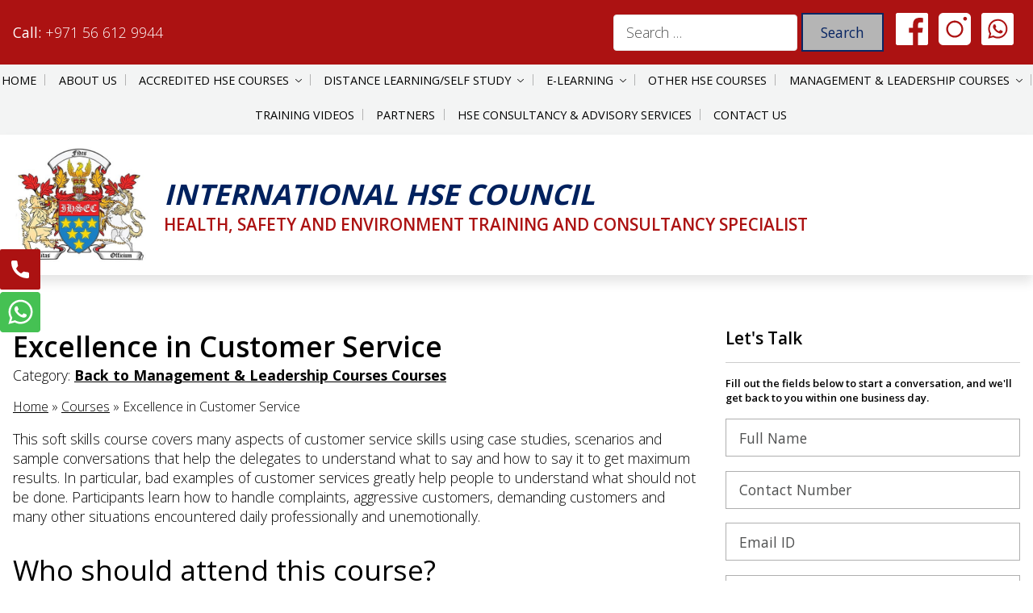

--- FILE ---
content_type: text/html; charset=UTF-8
request_url: https://hsecouncil.org/courses/excellence-in-customer-service/
body_size: 21989
content:
<!DOCTYPE html>
<html class="no-js" lang="en-US">
<head>
	<!-- Google Tag Manager -->
<script>(function(w,d,s,l,i){w[l]=w[l]||[];w[l].push({'gtm.start':
new Date().getTime(),event:'gtm.js'});var f=d.getElementsByTagName(s)[0],
j=d.createElement(s),dl=l!='dataLayer'?'&l='+l:'';j.async=true;j.src=
'https://www.googletagmanager.com/gtm.js?id='+i+dl;f.parentNode.insertBefore(j,f);
})(window,document,'script','dataLayer','GTM-NXKL6G4');</script>
<!-- End Google Tag Manager -->
	
    <meta charset="UTF-8">
    <meta name="viewport" content="width=device-width, initial-scale=1.0" >
    <link rel="preconnect" href="https://fonts.googleapis.com">
    <link rel="preconnect" href="https://fonts.gstatic.com" crossorigin>
    <link href="https://fonts.googleapis.com/css2?family=Open+Sans:wght@300;400;600;700;800&display=swap" rel="stylesheet">
<meta name='robots' content='index, follow, max-image-preview:large, max-snippet:-1, max-video-preview:-1' />

	<!-- This site is optimized with the Yoast SEO plugin v26.6 - https://yoast.com/wordpress/plugins/seo/ -->
	<title>Excellence in Customer Service | International HSE Council</title>
	<meta name="description" content="Excellence in Customer Service covers many aspects of customer service skills using case studies, scenarios and sample conversations that help the delegates to understand what to say and how to say it to get maximum results" />
	<link rel="canonical" href="https://hsecouncil.org/courses/excellence-in-customer-service/" />
	<meta property="og:locale" content="en_US" />
	<meta property="og:type" content="article" />
	<meta property="og:title" content="Excellence in Customer Service | International HSE Council" />
	<meta property="og:description" content="Excellence in Customer Service covers many aspects of customer service skills using case studies, scenarios and sample conversations that help the delegates to understand what to say and how to say it to get maximum results" />
	<meta property="og:url" content="https://hsecouncil.org/courses/excellence-in-customer-service/" />
	<meta property="og:site_name" content="International HSE Council" />
	<meta property="article:publisher" content="https://www.facebook.com/international.hse.council/" />
	<meta property="article:modified_time" content="2022-12-23T09:53:23+00:00" />
	<meta property="og:image" content="https://hsecouncil.org/wp-content/uploads/2023/09/hse-logo-info.jpg" />
	<meta property="og:image:width" content="1200" />
	<meta property="og:image:height" content="675" />
	<meta property="og:image:type" content="image/jpeg" />
	<meta name="twitter:card" content="summary_large_image" />
	<meta name="twitter:label1" content="Est. reading time" />
	<meta name="twitter:data1" content="1 minute" />
	<script type="application/ld+json" class="yoast-schema-graph">{"@context":"https://schema.org","@graph":[{"@type":"WebPage","@id":"https://hsecouncil.org/courses/excellence-in-customer-service/","url":"https://hsecouncil.org/courses/excellence-in-customer-service/","name":"Excellence in Customer Service | International HSE Council","isPartOf":{"@id":"https://hsecouncil.org/#website"},"datePublished":"2022-01-06T14:30:13+00:00","dateModified":"2022-12-23T09:53:23+00:00","description":"Excellence in Customer Service covers many aspects of customer service skills using case studies, scenarios and sample conversations that help the delegates to understand what to say and how to say it to get maximum results","breadcrumb":{"@id":"https://hsecouncil.org/courses/excellence-in-customer-service/#breadcrumb"},"inLanguage":"en-US","potentialAction":[{"@type":"ReadAction","target":["https://hsecouncil.org/courses/excellence-in-customer-service/"]}]},{"@type":"BreadcrumbList","@id":"https://hsecouncil.org/courses/excellence-in-customer-service/#breadcrumb","itemListElement":[{"@type":"ListItem","position":1,"name":"Home","item":"https://hsecouncil.org/"},{"@type":"ListItem","position":2,"name":"Courses","item":"https://hsecouncil.org/courses/"},{"@type":"ListItem","position":3,"name":"Excellence in Customer Service"}]},{"@type":"WebSite","@id":"https://hsecouncil.org/#website","url":"https://hsecouncil.org/","name":"International HSE Council","description":"Innovation HSCE Training &amp; Consultancy","publisher":{"@id":"https://hsecouncil.org/#organization"},"potentialAction":[{"@type":"SearchAction","target":{"@type":"EntryPoint","urlTemplate":"https://hsecouncil.org/?s={search_term_string}"},"query-input":{"@type":"PropertyValueSpecification","valueRequired":true,"valueName":"search_term_string"}}],"inLanguage":"en-US"},{"@type":"Organization","@id":"https://hsecouncil.org/#organization","name":"International HSE Council","url":"https://hsecouncil.org/","logo":{"@type":"ImageObject","inLanguage":"en-US","@id":"https://hsecouncil.org/#/schema/logo/image/","url":"https://hsecouncil.org/wp-content/uploads/2021/10/International-HSE-Council.jpg","contentUrl":"https://hsecouncil.org/wp-content/uploads/2021/10/International-HSE-Council.jpg","width":600,"height":666,"caption":"International HSE Council"},"image":{"@id":"https://hsecouncil.org/#/schema/logo/image/"},"sameAs":["https://www.facebook.com/international.hse.council/","https://www.instagram.com/intlhsecouncil/"]}]}</script>
	<!-- / Yoast SEO plugin. -->


<link rel="alternate" type="application/rss+xml" title="International HSE Council &raquo; Feed" href="https://hsecouncil.org/feed/" />
<link rel="alternate" type="application/rss+xml" title="International HSE Council &raquo; Comments Feed" href="https://hsecouncil.org/comments/feed/" />
<link rel="alternate" title="oEmbed (JSON)" type="application/json+oembed" href="https://hsecouncil.org/wp-json/oembed/1.0/embed?url=https%3A%2F%2Fhsecouncil.org%2Fcourses%2Fexcellence-in-customer-service%2F" />
<link rel="alternate" title="oEmbed (XML)" type="text/xml+oembed" href="https://hsecouncil.org/wp-json/oembed/1.0/embed?url=https%3A%2F%2Fhsecouncil.org%2Fcourses%2Fexcellence-in-customer-service%2F&#038;format=xml" />
<style id='wp-img-auto-sizes-contain-inline-css'>
img:is([sizes=auto i],[sizes^="auto," i]){contain-intrinsic-size:3000px 1500px}
/*# sourceURL=wp-img-auto-sizes-contain-inline-css */
</style>
<style id='wp-emoji-styles-inline-css'>

	img.wp-smiley, img.emoji {
		display: inline !important;
		border: none !important;
		box-shadow: none !important;
		height: 1em !important;
		width: 1em !important;
		margin: 0 0.07em !important;
		vertical-align: -0.1em !important;
		background: none !important;
		padding: 0 !important;
	}
/*# sourceURL=wp-emoji-styles-inline-css */
</style>
<style id='wp-block-library-inline-css'>
:root{--wp-block-synced-color:#7a00df;--wp-block-synced-color--rgb:122,0,223;--wp-bound-block-color:var(--wp-block-synced-color);--wp-editor-canvas-background:#ddd;--wp-admin-theme-color:#007cba;--wp-admin-theme-color--rgb:0,124,186;--wp-admin-theme-color-darker-10:#006ba1;--wp-admin-theme-color-darker-10--rgb:0,107,160.5;--wp-admin-theme-color-darker-20:#005a87;--wp-admin-theme-color-darker-20--rgb:0,90,135;--wp-admin-border-width-focus:2px}@media (min-resolution:192dpi){:root{--wp-admin-border-width-focus:1.5px}}.wp-element-button{cursor:pointer}:root .has-very-light-gray-background-color{background-color:#eee}:root .has-very-dark-gray-background-color{background-color:#313131}:root .has-very-light-gray-color{color:#eee}:root .has-very-dark-gray-color{color:#313131}:root .has-vivid-green-cyan-to-vivid-cyan-blue-gradient-background{background:linear-gradient(135deg,#00d084,#0693e3)}:root .has-purple-crush-gradient-background{background:linear-gradient(135deg,#34e2e4,#4721fb 50%,#ab1dfe)}:root .has-hazy-dawn-gradient-background{background:linear-gradient(135deg,#faaca8,#dad0ec)}:root .has-subdued-olive-gradient-background{background:linear-gradient(135deg,#fafae1,#67a671)}:root .has-atomic-cream-gradient-background{background:linear-gradient(135deg,#fdd79a,#004a59)}:root .has-nightshade-gradient-background{background:linear-gradient(135deg,#330968,#31cdcf)}:root .has-midnight-gradient-background{background:linear-gradient(135deg,#020381,#2874fc)}:root{--wp--preset--font-size--normal:16px;--wp--preset--font-size--huge:42px}.has-regular-font-size{font-size:1em}.has-larger-font-size{font-size:2.625em}.has-normal-font-size{font-size:var(--wp--preset--font-size--normal)}.has-huge-font-size{font-size:var(--wp--preset--font-size--huge)}.has-text-align-center{text-align:center}.has-text-align-left{text-align:left}.has-text-align-right{text-align:right}.has-fit-text{white-space:nowrap!important}#end-resizable-editor-section{display:none}.aligncenter{clear:both}.items-justified-left{justify-content:flex-start}.items-justified-center{justify-content:center}.items-justified-right{justify-content:flex-end}.items-justified-space-between{justify-content:space-between}.screen-reader-text{border:0;clip-path:inset(50%);height:1px;margin:-1px;overflow:hidden;padding:0;position:absolute;width:1px;word-wrap:normal!important}.screen-reader-text:focus{background-color:#ddd;clip-path:none;color:#444;display:block;font-size:1em;height:auto;left:5px;line-height:normal;padding:15px 23px 14px;text-decoration:none;top:5px;width:auto;z-index:100000}html :where(.has-border-color){border-style:solid}html :where([style*=border-top-color]){border-top-style:solid}html :where([style*=border-right-color]){border-right-style:solid}html :where([style*=border-bottom-color]){border-bottom-style:solid}html :where([style*=border-left-color]){border-left-style:solid}html :where([style*=border-width]){border-style:solid}html :where([style*=border-top-width]){border-top-style:solid}html :where([style*=border-right-width]){border-right-style:solid}html :where([style*=border-bottom-width]){border-bottom-style:solid}html :where([style*=border-left-width]){border-left-style:solid}html :where(img[class*=wp-image-]){height:auto;max-width:100%}:where(figure){margin:0 0 1em}html :where(.is-position-sticky){--wp-admin--admin-bar--position-offset:var(--wp-admin--admin-bar--height,0px)}@media screen and (max-width:600px){html :where(.is-position-sticky){--wp-admin--admin-bar--position-offset:0px}}

/*# sourceURL=wp-block-library-inline-css */
</style><style id='wp-block-heading-inline-css'>
h1:where(.wp-block-heading).has-background,h2:where(.wp-block-heading).has-background,h3:where(.wp-block-heading).has-background,h4:where(.wp-block-heading).has-background,h5:where(.wp-block-heading).has-background,h6:where(.wp-block-heading).has-background{padding:1.25em 2.375em}h1.has-text-align-left[style*=writing-mode]:where([style*=vertical-lr]),h1.has-text-align-right[style*=writing-mode]:where([style*=vertical-rl]),h2.has-text-align-left[style*=writing-mode]:where([style*=vertical-lr]),h2.has-text-align-right[style*=writing-mode]:where([style*=vertical-rl]),h3.has-text-align-left[style*=writing-mode]:where([style*=vertical-lr]),h3.has-text-align-right[style*=writing-mode]:where([style*=vertical-rl]),h4.has-text-align-left[style*=writing-mode]:where([style*=vertical-lr]),h4.has-text-align-right[style*=writing-mode]:where([style*=vertical-rl]),h5.has-text-align-left[style*=writing-mode]:where([style*=vertical-lr]),h5.has-text-align-right[style*=writing-mode]:where([style*=vertical-rl]),h6.has-text-align-left[style*=writing-mode]:where([style*=vertical-lr]),h6.has-text-align-right[style*=writing-mode]:where([style*=vertical-rl]){rotate:180deg}
/*# sourceURL=https://hsecouncil.org/wp-includes/blocks/heading/style.min.css */
</style>
<style id='wp-block-list-inline-css'>
ol,ul{box-sizing:border-box}:root :where(.wp-block-list.has-background){padding:1.25em 2.375em}
/*# sourceURL=https://hsecouncil.org/wp-includes/blocks/list/style.min.css */
</style>
<style id='wp-block-paragraph-inline-css'>
.is-small-text{font-size:.875em}.is-regular-text{font-size:1em}.is-large-text{font-size:2.25em}.is-larger-text{font-size:3em}.has-drop-cap:not(:focus):first-letter{float:left;font-size:8.4em;font-style:normal;font-weight:100;line-height:.68;margin:.05em .1em 0 0;text-transform:uppercase}body.rtl .has-drop-cap:not(:focus):first-letter{float:none;margin-left:.1em}p.has-drop-cap.has-background{overflow:hidden}:root :where(p.has-background){padding:1.25em 2.375em}:where(p.has-text-color:not(.has-link-color)) a{color:inherit}p.has-text-align-left[style*="writing-mode:vertical-lr"],p.has-text-align-right[style*="writing-mode:vertical-rl"]{rotate:180deg}
/*# sourceURL=https://hsecouncil.org/wp-includes/blocks/paragraph/style.min.css */
</style>
<style id='global-styles-inline-css'>
:root{--wp--preset--aspect-ratio--square: 1;--wp--preset--aspect-ratio--4-3: 4/3;--wp--preset--aspect-ratio--3-4: 3/4;--wp--preset--aspect-ratio--3-2: 3/2;--wp--preset--aspect-ratio--2-3: 2/3;--wp--preset--aspect-ratio--16-9: 16/9;--wp--preset--aspect-ratio--9-16: 9/16;--wp--preset--color--black: #000000;--wp--preset--color--cyan-bluish-gray: #abb8c3;--wp--preset--color--white: #ffffff;--wp--preset--color--pale-pink: #f78da7;--wp--preset--color--vivid-red: #cf2e2e;--wp--preset--color--luminous-vivid-orange: #ff6900;--wp--preset--color--luminous-vivid-amber: #fcb900;--wp--preset--color--light-green-cyan: #7bdcb5;--wp--preset--color--vivid-green-cyan: #00d084;--wp--preset--color--pale-cyan-blue: #8ed1fc;--wp--preset--color--vivid-cyan-blue: #0693e3;--wp--preset--color--vivid-purple: #9b51e0;--wp--preset--color--accent: #cd2653;--wp--preset--color--primary: #000000;--wp--preset--color--secondary: #6d6d6d;--wp--preset--color--subtle-background: #dcd7ca;--wp--preset--color--background: #f5efe0;--wp--preset--gradient--vivid-cyan-blue-to-vivid-purple: linear-gradient(135deg,rgb(6,147,227) 0%,rgb(155,81,224) 100%);--wp--preset--gradient--light-green-cyan-to-vivid-green-cyan: linear-gradient(135deg,rgb(122,220,180) 0%,rgb(0,208,130) 100%);--wp--preset--gradient--luminous-vivid-amber-to-luminous-vivid-orange: linear-gradient(135deg,rgb(252,185,0) 0%,rgb(255,105,0) 100%);--wp--preset--gradient--luminous-vivid-orange-to-vivid-red: linear-gradient(135deg,rgb(255,105,0) 0%,rgb(207,46,46) 100%);--wp--preset--gradient--very-light-gray-to-cyan-bluish-gray: linear-gradient(135deg,rgb(238,238,238) 0%,rgb(169,184,195) 100%);--wp--preset--gradient--cool-to-warm-spectrum: linear-gradient(135deg,rgb(74,234,220) 0%,rgb(151,120,209) 20%,rgb(207,42,186) 40%,rgb(238,44,130) 60%,rgb(251,105,98) 80%,rgb(254,248,76) 100%);--wp--preset--gradient--blush-light-purple: linear-gradient(135deg,rgb(255,206,236) 0%,rgb(152,150,240) 100%);--wp--preset--gradient--blush-bordeaux: linear-gradient(135deg,rgb(254,205,165) 0%,rgb(254,45,45) 50%,rgb(107,0,62) 100%);--wp--preset--gradient--luminous-dusk: linear-gradient(135deg,rgb(255,203,112) 0%,rgb(199,81,192) 50%,rgb(65,88,208) 100%);--wp--preset--gradient--pale-ocean: linear-gradient(135deg,rgb(255,245,203) 0%,rgb(182,227,212) 50%,rgb(51,167,181) 100%);--wp--preset--gradient--electric-grass: linear-gradient(135deg,rgb(202,248,128) 0%,rgb(113,206,126) 100%);--wp--preset--gradient--midnight: linear-gradient(135deg,rgb(2,3,129) 0%,rgb(40,116,252) 100%);--wp--preset--font-size--small: 18px;--wp--preset--font-size--medium: 20px;--wp--preset--font-size--large: 26.25px;--wp--preset--font-size--x-large: 42px;--wp--preset--font-size--normal: 21px;--wp--preset--font-size--larger: 32px;--wp--preset--spacing--20: 0.44rem;--wp--preset--spacing--30: 0.67rem;--wp--preset--spacing--40: 1rem;--wp--preset--spacing--50: 1.5rem;--wp--preset--spacing--60: 2.25rem;--wp--preset--spacing--70: 3.38rem;--wp--preset--spacing--80: 5.06rem;--wp--preset--shadow--natural: 6px 6px 9px rgba(0, 0, 0, 0.2);--wp--preset--shadow--deep: 12px 12px 50px rgba(0, 0, 0, 0.4);--wp--preset--shadow--sharp: 6px 6px 0px rgba(0, 0, 0, 0.2);--wp--preset--shadow--outlined: 6px 6px 0px -3px rgb(255, 255, 255), 6px 6px rgb(0, 0, 0);--wp--preset--shadow--crisp: 6px 6px 0px rgb(0, 0, 0);}:where(.is-layout-flex){gap: 0.5em;}:where(.is-layout-grid){gap: 0.5em;}body .is-layout-flex{display: flex;}.is-layout-flex{flex-wrap: wrap;align-items: center;}.is-layout-flex > :is(*, div){margin: 0;}body .is-layout-grid{display: grid;}.is-layout-grid > :is(*, div){margin: 0;}:where(.wp-block-columns.is-layout-flex){gap: 2em;}:where(.wp-block-columns.is-layout-grid){gap: 2em;}:where(.wp-block-post-template.is-layout-flex){gap: 1.25em;}:where(.wp-block-post-template.is-layout-grid){gap: 1.25em;}.has-black-color{color: var(--wp--preset--color--black) !important;}.has-cyan-bluish-gray-color{color: var(--wp--preset--color--cyan-bluish-gray) !important;}.has-white-color{color: var(--wp--preset--color--white) !important;}.has-pale-pink-color{color: var(--wp--preset--color--pale-pink) !important;}.has-vivid-red-color{color: var(--wp--preset--color--vivid-red) !important;}.has-luminous-vivid-orange-color{color: var(--wp--preset--color--luminous-vivid-orange) !important;}.has-luminous-vivid-amber-color{color: var(--wp--preset--color--luminous-vivid-amber) !important;}.has-light-green-cyan-color{color: var(--wp--preset--color--light-green-cyan) !important;}.has-vivid-green-cyan-color{color: var(--wp--preset--color--vivid-green-cyan) !important;}.has-pale-cyan-blue-color{color: var(--wp--preset--color--pale-cyan-blue) !important;}.has-vivid-cyan-blue-color{color: var(--wp--preset--color--vivid-cyan-blue) !important;}.has-vivid-purple-color{color: var(--wp--preset--color--vivid-purple) !important;}.has-black-background-color{background-color: var(--wp--preset--color--black) !important;}.has-cyan-bluish-gray-background-color{background-color: var(--wp--preset--color--cyan-bluish-gray) !important;}.has-white-background-color{background-color: var(--wp--preset--color--white) !important;}.has-pale-pink-background-color{background-color: var(--wp--preset--color--pale-pink) !important;}.has-vivid-red-background-color{background-color: var(--wp--preset--color--vivid-red) !important;}.has-luminous-vivid-orange-background-color{background-color: var(--wp--preset--color--luminous-vivid-orange) !important;}.has-luminous-vivid-amber-background-color{background-color: var(--wp--preset--color--luminous-vivid-amber) !important;}.has-light-green-cyan-background-color{background-color: var(--wp--preset--color--light-green-cyan) !important;}.has-vivid-green-cyan-background-color{background-color: var(--wp--preset--color--vivid-green-cyan) !important;}.has-pale-cyan-blue-background-color{background-color: var(--wp--preset--color--pale-cyan-blue) !important;}.has-vivid-cyan-blue-background-color{background-color: var(--wp--preset--color--vivid-cyan-blue) !important;}.has-vivid-purple-background-color{background-color: var(--wp--preset--color--vivid-purple) !important;}.has-black-border-color{border-color: var(--wp--preset--color--black) !important;}.has-cyan-bluish-gray-border-color{border-color: var(--wp--preset--color--cyan-bluish-gray) !important;}.has-white-border-color{border-color: var(--wp--preset--color--white) !important;}.has-pale-pink-border-color{border-color: var(--wp--preset--color--pale-pink) !important;}.has-vivid-red-border-color{border-color: var(--wp--preset--color--vivid-red) !important;}.has-luminous-vivid-orange-border-color{border-color: var(--wp--preset--color--luminous-vivid-orange) !important;}.has-luminous-vivid-amber-border-color{border-color: var(--wp--preset--color--luminous-vivid-amber) !important;}.has-light-green-cyan-border-color{border-color: var(--wp--preset--color--light-green-cyan) !important;}.has-vivid-green-cyan-border-color{border-color: var(--wp--preset--color--vivid-green-cyan) !important;}.has-pale-cyan-blue-border-color{border-color: var(--wp--preset--color--pale-cyan-blue) !important;}.has-vivid-cyan-blue-border-color{border-color: var(--wp--preset--color--vivid-cyan-blue) !important;}.has-vivid-purple-border-color{border-color: var(--wp--preset--color--vivid-purple) !important;}.has-vivid-cyan-blue-to-vivid-purple-gradient-background{background: var(--wp--preset--gradient--vivid-cyan-blue-to-vivid-purple) !important;}.has-light-green-cyan-to-vivid-green-cyan-gradient-background{background: var(--wp--preset--gradient--light-green-cyan-to-vivid-green-cyan) !important;}.has-luminous-vivid-amber-to-luminous-vivid-orange-gradient-background{background: var(--wp--preset--gradient--luminous-vivid-amber-to-luminous-vivid-orange) !important;}.has-luminous-vivid-orange-to-vivid-red-gradient-background{background: var(--wp--preset--gradient--luminous-vivid-orange-to-vivid-red) !important;}.has-very-light-gray-to-cyan-bluish-gray-gradient-background{background: var(--wp--preset--gradient--very-light-gray-to-cyan-bluish-gray) !important;}.has-cool-to-warm-spectrum-gradient-background{background: var(--wp--preset--gradient--cool-to-warm-spectrum) !important;}.has-blush-light-purple-gradient-background{background: var(--wp--preset--gradient--blush-light-purple) !important;}.has-blush-bordeaux-gradient-background{background: var(--wp--preset--gradient--blush-bordeaux) !important;}.has-luminous-dusk-gradient-background{background: var(--wp--preset--gradient--luminous-dusk) !important;}.has-pale-ocean-gradient-background{background: var(--wp--preset--gradient--pale-ocean) !important;}.has-electric-grass-gradient-background{background: var(--wp--preset--gradient--electric-grass) !important;}.has-midnight-gradient-background{background: var(--wp--preset--gradient--midnight) !important;}.has-small-font-size{font-size: var(--wp--preset--font-size--small) !important;}.has-medium-font-size{font-size: var(--wp--preset--font-size--medium) !important;}.has-large-font-size{font-size: var(--wp--preset--font-size--large) !important;}.has-x-large-font-size{font-size: var(--wp--preset--font-size--x-large) !important;}
/*# sourceURL=global-styles-inline-css */
</style>

<style id='classic-theme-styles-inline-css'>
/*! This file is auto-generated */
.wp-block-button__link{color:#fff;background-color:#32373c;border-radius:9999px;box-shadow:none;text-decoration:none;padding:calc(.667em + 2px) calc(1.333em + 2px);font-size:1.125em}.wp-block-file__button{background:#32373c;color:#fff;text-decoration:none}
/*# sourceURL=/wp-includes/css/classic-themes.min.css */
</style>
<link rel='stylesheet' id='contact-form-7-css' href='https://hsecouncil.org/wp-content/plugins/contact-form-7/includes/css/styles.css?ver=6.1.4' media='all' />
<link rel='stylesheet' id='hse_videos-frontend-css' href='https://hsecouncil.org/wp-content/plugins/hse-videos/assets/css/frontend.css?ver=1.0.1' media='all' />
<link rel='stylesheet' id='twentytwenty-fonts-css' href='https://hsecouncil.org/wp-content/themes/twentytwenty/assets/css/font-inter.css?ver=1.1' media='all' />
<link rel='stylesheet' id='custom-styles-css' href='https://hsecouncil.org/wp-content/themes/twentytwenty-child/assets/css/custom-styles.css?ver=1.1' media='all' />
<script src="https://hsecouncil.org/wp-includes/js/jquery/jquery.min.js?ver=3.7.1" id="jquery-core-js"></script>
<script src="https://hsecouncil.org/wp-includes/js/jquery/jquery-migrate.min.js?ver=3.4.1" id="jquery-migrate-js"></script>
<link rel="https://api.w.org/" href="https://hsecouncil.org/wp-json/" /><link rel="alternate" title="JSON" type="application/json" href="https://hsecouncil.org/wp-json/wp/v2/courses/830" /><link rel="EditURI" type="application/rsd+xml" title="RSD" href="https://hsecouncil.org/xmlrpc.php?rsd" />
<meta name="generator" content="WordPress 6.9" />
<link rel='shortlink' href='https://hsecouncil.org/?p=830' />
<!-- Stream WordPress user activity plugin v4.1.1 -->
<script>
document.documentElement.className = document.documentElement.className.replace( 'no-js', 'js' );
//# sourceURL=twentytwenty_no_js_class
</script>
<link rel="icon" href="https://hsecouncil.org/wp-content/uploads/2021/09/cropped-Logo-32x32.jpg" sizes="32x32" />
<link rel="icon" href="https://hsecouncil.org/wp-content/uploads/2021/09/cropped-Logo-192x192.jpg" sizes="192x192" />
<link rel="apple-touch-icon" href="https://hsecouncil.org/wp-content/uploads/2021/09/cropped-Logo-180x180.jpg" />
<meta name="msapplication-TileImage" content="https://hsecouncil.org/wp-content/uploads/2021/09/cropped-Logo-270x270.jpg" />
</head>
<body class="wp-singular courses-template-default single single-courses postid-830 wp-embed-responsive wp-theme-twentytwenty wp-child-theme-twentytwenty-child inner-page _masterslider _ms_version_3.7.8 singular enable-search-modal missing-post-thumbnail has-single-pagination not-showing-comments hide-avatars footer-top-visible">
<a class="skip-link screen-reader-text" href="#site-content">Skip to the content</a><header id="siteheader" class="site-header">
    <div class="bg-primary header-top">
        <div class="container p-1-0 d-flex flex-wrap align-items-center phone-number ">
            <div class="col-30 text-white phone-link"><span class="font-weight-normal">Call:</span> <a class="no-underline" href="tel:+971566129944">+971 56 612 9944</a></div>
            <div class="col-70">
                <div class="d-flex flex-wrap justify-content-f-end">
					<div class="panel-left"><form role="search"  method="get" class="search-form" action="https://hsecouncil.org/">
	<label for="search-form-1">
		<span class="screen-reader-text">Search for:</span>
		<input type="search" id="search-form-1" class="search-field" placeholder="Search &hellip;" value="" name="s" />
	</label>
	<input type="submit" class="search-submit" value="Search" />
</form></div>
				<div class="panel-right">
                    <a class="no-underline icon-social mr-05" href="https://www.facebook.com/international.hse.council/" target="_blank" title="Facebook"><svg class="icon-big icon-facebook align-middle fill-white"><use href="#icon-facebook" xmlns:xlink="http://www.w3.org/1999/xlink" xlink:href="#icon-facebook"></use></svg></a>
                    <a class="no-underline icon-social mr-05" href="https://www.instagram.com/intlhsecouncil/" target="_blank" title="Instagram"><svg class="icon-big icon-instagram align-middle fill-white"><use href="#icon-instagram" xmlns:xlink="http://www.w3.org/1999/xlink" xlink:href="#icon-instagram"></use></svg></a>
                    <a class="no-underline icon-social mr-05" href="https://api.whatsapp.com/send?phone=+971566129944&text=Hello,%20International%20HSE%20Council!" target="_blank" title="Whatsapp"><svg class="icon-big icon-whatsapp align-middle fill-white"><use href="#icon-whatsapp" xmlns:xlink="http://www.w3.org/1999/xlink" xlink:href="#icon-whatsapp"></use></svg></a></div>
                </div>
            </div>
        </div>
    </div>	
    <div class="bg-gray-5 text-center ">
        <div class="top-menu-icon"><button class="menu-toggle"><span class="toggle-inner"><span class="toggle-icon"><svg class="svg-icon" aria-hidden="true" role="img" focusable="false" xmlns="http://www.w3.org/2000/svg" width="26" height="7" viewBox="0 0 26 7"><path fill-rule="evenodd" d="M332.5,45 C330.567003,45 329,43.4329966 329,41.5 C329,39.5670034 330.567003,38 332.5,38 C334.432997,38 336,39.5670034 336,41.5 C336,43.4329966 334.432997,45 332.5,45 Z M342,45 C340.067003,45 338.5,43.4329966 338.5,41.5 C338.5,39.5670034 340.067003,38 342,38 C343.932997,38 345.5,39.5670034 345.5,41.5 C345.5,43.4329966 343.932997,45 342,45 Z M351.5,45 C349.567003,45 348,43.4329966 348,41.5 C348,39.5670034 349.567003,38 351.5,38 C353.432997,38 355,39.5670034 355,41.5 C355,43.4329966 353.432997,45 351.5,45 Z" transform="translate(-329 -38)" /></svg></span><span class="toggle-text">Menu</span></span></button></div>
        <div class="menu-top-menu-container"><ul id="top-menu" class="menu"><li id="menu-item-224" class="menu-item menu-item-type-post_type menu-item-object-page menu-item-home menu-item-224"><a href="https://hsecouncil.org/">Home</a></li>
<li id="menu-item-225" class="menu-item menu-item-type-post_type menu-item-object-page menu-item-225"><a href="https://hsecouncil.org/about-us/">About Us</a></li>
<li id="menu-item-490" class="menu-item menu-item-type-taxonomy menu-item-object-category menu-item-has-children menu-item-490"><a href="https://hsecouncil.org/category/accredited-hse-course/">Accredited HSE Courses</a>
<ul class="sub-menu">
	<li id="menu-item-515" class="menu-item menu-item-type-taxonomy menu-item-object-category menu-item-515"><a href="https://hsecouncil.org/category/nebosh/">NEBOSH Courses</a></li>
	<li id="menu-item-513" class="menu-item menu-item-type-taxonomy menu-item-object-category menu-item-513"><a href="https://hsecouncil.org/category/iosh/">IOSH Courses</a></li>
	<li id="menu-item-514" class="menu-item menu-item-type-taxonomy menu-item-object-category menu-item-514"><a href="https://hsecouncil.org/category/medic/">MEDIC Courses</a></li>
	<li id="menu-item-580" class="menu-item menu-item-type-taxonomy menu-item-object-category menu-item-580"><a href="https://hsecouncil.org/category/opito/">OPITO Courses</a></li>
	<li id="menu-item-511" class="menu-item menu-item-type-taxonomy menu-item-object-category menu-item-511"><a href="https://hsecouncil.org/category/ascb/">ASCB Courses</a></li>
</ul>
</li>
<li id="menu-item-730" class="menu-item menu-item-type-custom menu-item-object-custom menu-item-has-children menu-item-730"><a href="https://hsecouncil.org/category/distance-learning-self-study/">Distance Learning/Self Study</a>
<ul class="sub-menu">
	<li id="menu-item-740" class="menu-item menu-item-type-custom menu-item-object-custom menu-item-740"><a href="https://hsecouncil.org/courses/nebosh-international-diploma-for-occupational-health-and-safety-management-professionals-id1/">NEBOSH Level 6 International Diploma for Occupational Health and Safety Management Professionals</a></li>
	<li id="menu-item-734" class="menu-item menu-item-type-custom menu-item-object-custom menu-item-734"><a href="https://hsecouncil.org/courses/nebosh-international-general-certificate-in-occupational-health-and-safety/">NEBOSH International General Certificate in Occupational Health and Safety</a></li>
	<li id="menu-item-735" class="menu-item menu-item-type-custom menu-item-object-custom menu-item-735"><a href="https://hsecouncil.org/courses/nebosh-fire-safety-certificate-2/">NEBOSH Fire Safety Certificate</a></li>
	<li id="menu-item-739" class="menu-item menu-item-type-custom menu-item-object-custom menu-item-739"><a href="https://hsecouncil.org/courses/nebosh-hse-certificate-in-process-safety-management/">NEBOSH HSE Certificate in Process Safety Management</a></li>
	<li id="menu-item-3669" class="menu-item menu-item-type-custom menu-item-object-custom menu-item-3669"><a href="https://hsecouncil.org/courses/nebosh-environment-management-certificate-2/">NEBOSH Environment Management Certificate</a></li>
	<li id="menu-item-738" class="menu-item menu-item-type-custom menu-item-object-custom menu-item-738"><a href="https://hsecouncil.org/courses/nebosh-international-technical-certificate-in-oil-and-gas-operational-safety/">NEBOSH International Technical Certificate in Oil and Gas Operational Safety</a></li>
	<li id="menu-item-731" class="menu-item menu-item-type-custom menu-item-object-custom menu-item-731"><a href="https://hsecouncil.org/courses/nebosh-award-in-health-and-safety-at-work/">NEBOSH Award in Health and Safety at Work</a></li>
	<li id="menu-item-919" class="menu-item menu-item-type-custom menu-item-object-custom menu-item-919"><a href="https://hsecouncil.org/courses/nebosh-hse-award-in-managing-risks-and-risk-assessment-at-work-3/">NEBOSH HSE Award in Managing Risks and Risk Assessment at Work</a></li>
	<li id="menu-item-991" class="menu-item menu-item-type-custom menu-item-object-custom menu-item-991"><a href="https://hsecouncil.org/courses/nebosh-certificate-in-manual-handling-risk-assessment-2/">NEBOSH Certificate in Manual Handling Risk Assessment</a></li>
	<li id="menu-item-4267" class="menu-item menu-item-type-custom menu-item-object-custom menu-item-4267"><a href="https://hsecouncil.org/courses/nebosh-hse-introduction-to-incident-investigation-2/">NEBOSH HSE Introduction to Incident Investigation</a></li>
	<li id="menu-item-4270" class="menu-item menu-item-type-custom menu-item-object-custom menu-item-4270"><a href="https://hsecouncil.org/courses/nebosh-working-with-wellbeing-2/">NEBOSH Working with Wellbeing</a></li>
	<li id="menu-item-4264" class="menu-item menu-item-type-custom menu-item-object-custom menu-item-4264"><a href="https://hsecouncil.org/courses/approved-msdl-with-ihsec/">Approved Managing Safely Distance Learning with International HSE Council</a></li>
	<li id="menu-item-4272" class="menu-item menu-item-type-custom menu-item-object-custom menu-item-4272"><a href="https://hsecouncil.org/courses/accredited-international-workplace-health-and-safety-certificate/">Accredited International Workplace Health and Safety Certificate</a></li>
	<li id="menu-item-4271" class="menu-item menu-item-type-custom menu-item-object-custom menu-item-4271"><a href="https://hsecouncil.org/courses/accredited-international-oil-and-gas-safety-certificate/">Accredited International Oil and Gas Safety Certificate</a></li>
	<li id="menu-item-4275" class="menu-item menu-item-type-custom menu-item-object-custom menu-item-4275"><a href="https://hsecouncil.org/courses/accredited-professional-diploma-occupational-health-and-safety/">Accredited Professional Diploma Occupational Health and Safety</a></li>
</ul>
</li>
<li id="menu-item-741" class="menu-item menu-item-type-custom menu-item-object-custom menu-item-has-children menu-item-741"><a href="https://hsecouncil.org/category/e-learning/">E-Learning</a>
<ul class="sub-menu">
	<li id="menu-item-999" class="menu-item menu-item-type-custom menu-item-object-custom menu-item-999"><a href="https://hsecouncil.org/courses/nebosh-iirsm-certificate-in-managing-risk/">NEBOSH IIRSM Certificate in Managing Risk</a></li>
	<li id="menu-item-585" class="menu-item menu-item-type-custom menu-item-object-custom menu-item-585"><a href="https://hsecouncil.org/courses/opito-imist-international-minimum-industry-safety-training/">OPITO IMIST (International Minimum Industry Safety Training)</a></li>
	<li id="menu-item-586" class="menu-item menu-item-type-custom menu-item-object-custom menu-item-586"><a href="https://hsecouncil.org/courses/opito-authorised-gas-tester-combined-training/">OPITO Authorised Gas Tester Combined Training</a></li>
	<li id="menu-item-1292" class="menu-item menu-item-type-custom menu-item-object-custom menu-item-1292"><a href="https://hsecouncil.org/courses/iosh-personal-protective-equipment-training/">IOSH Approved Personal Protective Equipment Training</a></li>
	<li id="menu-item-1227" class="menu-item menu-item-type-custom menu-item-object-custom menu-item-1227"><a href="https://hsecouncil.org/courses/iosh-cpd-display-screen-equipment-training/">IOSH &#038; CPD Approved Display Screen Equipment Training</a></li>
	<li id="menu-item-1231" class="menu-item menu-item-type-custom menu-item-object-custom menu-item-1231"><a href="https://hsecouncil.org/courses/iosh-cpd-manual-handling-training/">IOSH &#038; CPD Approved Manual Handling Training</a></li>
	<li id="menu-item-1236" class="menu-item menu-item-type-custom menu-item-object-custom menu-item-1236"><a href="https://hsecouncil.org/courses/iosh-cpd-coshh-awareness-training/">IOSH &#038; CPD Approved CoSHH Awareness Training</a></li>
	<li id="menu-item-1240" class="menu-item menu-item-type-custom menu-item-object-custom menu-item-1240"><a href="https://hsecouncil.org/courses/iosh-cpd-confined-space-entry-training/">IOSH &#038; CPD Approved Confined Space Entry Training</a></li>
	<li id="menu-item-1243" class="menu-item menu-item-type-custom menu-item-object-custom menu-item-1243"><a href="https://hsecouncil.org/courses/iosh-cpd-fire-safety-awareness-training/">IOSH &#038; CPD Approved Fire Safety Awareness Training</a></li>
	<li id="menu-item-1257" class="menu-item menu-item-type-custom menu-item-object-custom menu-item-1257"><a href="https://hsecouncil.org/courses/iosh-cpd-safe-scaffolding-operations-training/">IOSH &#038; CPD Approved Safe Scaffolding Operations Training</a></li>
	<li id="menu-item-1260" class="menu-item menu-item-type-custom menu-item-object-custom menu-item-1260"><a href="https://hsecouncil.org/courses/iosh-cpd-lifting-operations-lifting-equipment-loler-awareness-training/">IOSH &#038; CPD Approved Lifting Operations &#038; Lifting Equipment (LOLER) Awareness Training</a></li>
	<li id="menu-item-1263" class="menu-item menu-item-type-custom menu-item-object-custom menu-item-1263"><a href="https://hsecouncil.org/courses/iosh-cpd-slips-trips-and-falls-training/">IOSH &#038; CPD Approved Slips, Trips and Falls Training</a></li>
	<li id="menu-item-1269" class="menu-item menu-item-type-custom menu-item-object-custom menu-item-1269"><a href="https://hsecouncil.org/courses/iosh-cpd-dropped-objects-training/">IOSH &#038; CPD Approved Dropped Objects Training</a></li>
	<li id="menu-item-1273" class="menu-item menu-item-type-custom menu-item-object-custom menu-item-1273"><a href="https://hsecouncil.org/courses/iosh-cpd-hand-arm-vibration-syndrome-training/">IOSH &#038; CPD Approved Hand-Arm Vibration Syndrome Training</a></li>
	<li id="menu-item-1276" class="menu-item menu-item-type-custom menu-item-object-custom menu-item-1276"><a href="https://hsecouncil.org/courses/iosh-cpd-noise-at-work-training/">IOSH &#038; CPD Approved Noise at Work Training</a></li>
	<li id="menu-item-1289" class="menu-item menu-item-type-custom menu-item-object-custom menu-item-1289"><a href="https://hsecouncil.org/courses/iosh-cpd-pressure-and-leak-testing-training/">IOSH &#038; CPD Approved Pressure and Leak Testing Training</a></li>
	<li id="menu-item-1298" class="menu-item menu-item-type-custom menu-item-object-custom menu-item-1298"><a href="https://hsecouncil.org/courses/iosh-cpd-use-storage-of-pressurized-cylinders-training/">IOSH &#038; CPD Approved Use &#038; Storage of Pressurized Cylinders Training</a></li>
	<li id="menu-item-1224" class="menu-item menu-item-type-custom menu-item-object-custom menu-item-1224"><a href="https://hsecouncil.org/courses/iosh-cpd-environmental-awareness/">IOSH &#038; CPD Approved Environmental Awareness Training</a></li>
	<li id="menu-item-1280" class="menu-item menu-item-type-custom menu-item-object-custom menu-item-1280"><a href="https://hsecouncil.org/courses/iosh-cpd-hydrogen-sulfide-h2s-awareness-training/">IOSH &#038; CPD Approved Hydrogen Sulfide (H2S) Awareness Training</a></li>
	<li id="menu-item-1283" class="menu-item menu-item-type-custom menu-item-object-custom menu-item-1283"><a href="https://hsecouncil.org/courses/iosh-cpd-working-at-height-training/">IOSH &#038; CPD Approved Working at Height Training</a></li>
	<li id="menu-item-1295" class="menu-item menu-item-type-custom menu-item-object-custom menu-item-1295"><a href="https://hsecouncil.org/courses/iosh-cpd-risk-assessment-training/">IOSH &#038; CPD Approved Risk Assessment Training</a></li>
	<li id="menu-item-1304" class="menu-item menu-item-type-custom menu-item-object-custom menu-item-1304"><a href="https://hsecouncil.org/courses/iosh-cpd-legionella-training/">IOSH &#038; CPD Approved Legionella Training</a></li>
	<li id="menu-item-1301" class="menu-item menu-item-type-custom menu-item-object-custom menu-item-1301"><a href="https://hsecouncil.org/courses/iosh-cpd-iatp-asbestos-awareness-training/">IOSH, CPD &#038; IATP Approved Asbestos Awareness Training</a></li>
	<li id="menu-item-1286" class="menu-item menu-item-type-custom menu-item-object-custom menu-item-1286"><a href="https://hsecouncil.org/courses/safe-driving-at-work-part-1-driving-safety-training/">Safe Driving at Work &#8211; Part 1 &#8211; Driving Safety Training</a></li>
</ul>
</li>
<li id="menu-item-491" class="menu-item menu-item-type-taxonomy menu-item-object-category menu-item-491"><a href="https://hsecouncil.org/category/other-hse-courses/">Other HSE Courses</a></li>
<li id="menu-item-821" class="menu-item menu-item-type-taxonomy menu-item-object-category current-courses-ancestor current-menu-ancestor current-menu-parent current-custom-parent menu-item-has-children menu-item-821"><a href="https://hsecouncil.org/category/management-leadership/">Management &amp; Leadership Courses</a>
<ul class="sub-menu">
	<li id="menu-item-848" class="menu-item menu-item-type-custom menu-item-object-custom menu-item-848"><a href="https://hsecouncil.org/courses/change-management/">Change Management</a></li>
	<li id="menu-item-849" class="menu-item menu-item-type-custom menu-item-object-custom menu-item-849"><a href="https://hsecouncil.org/courses/coaching-and-mentoring-workshop/">Coaching and Mentoring Workshop</a></li>
	<li id="menu-item-850" class="menu-item menu-item-type-custom menu-item-object-custom menu-item-850"><a href="https://hsecouncil.org/courses/communication-strategies-workshop/">Communication Strategies Workshop</a></li>
	<li id="menu-item-851" class="menu-item menu-item-type-custom menu-item-object-custom menu-item-851"><a href="https://hsecouncil.org/courses/conflict-resolution-workshop/">Conflict Resolution Workshop</a></li>
	<li id="menu-item-852" class="menu-item menu-item-type-custom menu-item-object-custom menu-item-852"><a href="https://hsecouncil.org/courses/creative-problem-solving-workshop/">Creative Problem Solving Workshop</a></li>
	<li id="menu-item-853" class="menu-item menu-item-type-custom menu-item-object-custom menu-item-853"><a href="https://hsecouncil.org/courses/effective-communication-skills/">Effective Communication Skills</a></li>
	<li id="menu-item-854" class="menu-item menu-item-type-custom menu-item-object-custom menu-item-854"><a href="https://hsecouncil.org/courses/effective-salesmanship/">Effective Salesmanship</a></li>
	<li id="menu-item-855" class="menu-item menu-item-type-custom menu-item-object-custom menu-item-855"><a href="https://hsecouncil.org/courses/effective-time-management/">Effective Time Management</a></li>
	<li id="menu-item-856" class="menu-item menu-item-type-custom menu-item-object-custom current-menu-item menu-item-856"><a href="https://hsecouncil.org/courses/excellence-in-customer-service/" aria-current="page">Excellence in Customer Service</a></li>
	<li id="menu-item-857" class="menu-item menu-item-type-custom menu-item-object-custom menu-item-857"><a href="https://hsecouncil.org/courses/leadership-for-managers/">Leadership for Managers</a></li>
	<li id="menu-item-858" class="menu-item menu-item-type-custom menu-item-object-custom menu-item-858"><a href="https://hsecouncil.org/courses/personal-development/">Personal Development</a></li>
	<li id="menu-item-859" class="menu-item menu-item-type-custom menu-item-object-custom menu-item-859"><a href="https://hsecouncil.org/courses/teamwork-and-team-building/">Teamwork and team building</a></li>
	<li id="menu-item-860" class="menu-item menu-item-type-custom menu-item-object-custom menu-item-860"><a href="https://hsecouncil.org/courses/train-the-trainer-the-art-of-delivery/">Train the Trainer – The Art of Delivery</a></li>
</ul>
</li>
<li id="menu-item-1387" class="menu-item menu-item-type-custom menu-item-object-custom menu-item-1387"><a href="/videos/">Training Videos</a></li>
<li id="menu-item-232" class="menu-item menu-item-type-post_type menu-item-object-page menu-item-232"><a href="https://hsecouncil.org/partners/">Partners</a></li>
<li id="menu-item-227" class="menu-item menu-item-type-post_type menu-item-object-page menu-item-227"><a href="https://hsecouncil.org/consultancy/">HSE Consultancy &#038; Advisory Services</a></li>
<li id="menu-item-228" class="menu-item menu-item-type-post_type menu-item-object-page menu-item-228"><a href="https://hsecouncil.org/contact-us/">Contact Us</a></li>
</ul></div>    </div>
	<div class="pt-1 pb-1 shadow secondary-header">
        <div class="d-flex flex-wrap align-items-center container">
            <div class="col-15">
                <a class="no-underline" href="https://hsecouncil.org/"><img class="col-90" src="https://hsecouncil.org/wp-content/uploads/2023/09/hse-logo-home.jpg" width="400" height="337" alt="INNOVATION HSCE TRAINING & COUNSULTANCY Logo"></a>
            </div>
            <div class="font-2 no-m text-blue font-weight-bolder col-85">
                <p class="h2 no-m text-blue font-weight-bolder text-uppercase font-italic">International HSE Council</p>
                <p class="font-1-3 no-m text-primary text-uppercase font-weight-bold">Health, Safety and environment training and consultancy specialist</p>
            </div>
        </div>
    </div>
	
	<div class="page-fix">
		<div class="phone"><a class="no-underline icon-social mr-05" href="tel:+971566129944" target="_blank"><svg class="icon-phone fill-red"><use href="#icon-call" xmlns:xlink="http://www.w3.org/1999/xlink" xlink:href="#icon-call"></use></svg></a></div>
		<a class="no-underline icon-social mr-05" href="https://api.whatsapp.com/send?phone=+971566129944&text=Hello,%20International%20HSE%20Council!" target="_blank" title="Whatsapp"><svg class=" icon-whatsapp align-middle fill-whatsapp"><use href="#icon-whatsapp" xmlns:xlink="http://www.w3.org/1999/xlink" xlink:href="#icon-whatsapp"></use></svg></a>
	</div>
</header>
<script type="text/javascript" src="https://hsecouncil.org/wp-includes/js/jquery/jquery.min.js?ver=1.12.4"></script>
<style>
.fill-whatsapp{fill:#45c153}.page-fix{position:fixed;left:0;top:50%;transform:translate(0,-50%);z-index:100}.page-fix .icon-whatsapp,.page-fix .phone a{width:50px;height:50px}.page-fix .phone{margin-bottom:3px}.page-fix .phone a{display:block;background-color:#ac1212;text-align:center;border-radius:2px}.page-fix .phone svg{width:22px;height:22px;margin-top:14px;fill:#fff}.page-fix .phone a:hover{background-color:#8b8b8b!important}.page-fix .fill-whatsapp:hover{fill:#8b8b8b}a.text-primary{display:inline-flex;min-height:45px;align-items:center}.mt-2{margin-top:2rem}.p-1{padding:1rem}.bg-secondary{background-color:#f49401!important}@media only screen and (max-width:750px){header .phone-number .phone-link{margin:10px}}
</style><main role="main" class="single-page">
	<div class="container course-detail p-4-0 d-flex">
    <div class="col-70 course-left mr-2">
        <h1 class="h2 no-m font-weight-bold">Excellence in Customer Service</h1>
        Category: <strong><a href="../../category/management-leadership/">Back to Management &amp; Leadership Courses Courses</a></strong><p id="breadcrumbs" class="font-small pt-1 breadcrumbs no-m "><span><span><a href="https://hsecouncil.org/">Home</a></span> » <span><a href="https://hsecouncil.org/courses/">Courses</a></span> » <span class="breadcrumb_last" aria-current="page">Excellence in Customer Service</span></span></p>
<p>This soft skills course covers many aspects of customer service skills using case studies, scenarios and sample conversations that help the delegates to understand what to say and how to say it to get maximum results. In particular, bad examples of customer services greatly help people to understand what should not be done. Participants learn how to handle complaints, aggressive customers, demanding customers and many other situations encountered daily professionally and unemotionally.</p>



<h2 class="wp-block-heading">Who should attend this course?</h2>



<p>This course is suitable for individuals who are in customer service roles and for individuals who have interaction with internal and or external customers.</p>



<h2 class="wp-block-heading">By the end of this course, participants will be able to:</h2>



<ul class="wp-block-list">
<li>Apply the essential principles of customer services to anyone who wants your &#8216;output&#8217;</li>



<li>Ask effective questions from customers to get results</li>



<li>Use empathy to maintain rapport with customers</li>



<li>Professionally respond to a customer&#8217;s demands &amp; requests while maintaining rapport</li>



<li>Sequence your sentences effectively to get maximum results</li>



<li>Handle phone conversations professionally</li>



<li>Read and interpret body language signals and use them to enhance your communication skills</li>



<li>Defuse uncomfortable interactions with customers and professionally respond to any problems as they arise</li>
</ul>



<h2 class="wp-block-heading">Certification</h2>



<p>Upon course completion delegates will receive an IHSEC Certificate</p>



<h2 class="wp-block-heading">Duration</h2>



<p>2 days</p>
<p><strong><a href="../../category/management-leadership/">Back to Management &amp; Leadership Courses Courses</a></strong></p>        <hr />
        <div class="bg-blue p-1"><h2 class="no-m text-white text-uppercase font-1-3 font-weight-bold">Upcoming Courses</h2></div>
<ul class="upcomin-courses">
	    <li class="link-item">
    	<a class="no-underline" href="https://hsecouncil.org/courses/accredited-advanced-incident-investigation/"><span class="font-weight-bold">Accredited Advanced Incident Investigation</span><br />Location: <em>United Arab Emirates</em></a>
    </li>
        <li class="link-item">
    	<a class="no-underline" href="https://hsecouncil.org/courses/nebosh-international-diploma-for-occupational-health-and-safety-management-professionals/"><span class="font-weight-bold">NEBOSH Level 6 International Diploma for Occupational Health and Safety Management Professionals</span><br />Location: <em>United Arab Emirates</em></a>
    </li>
        <li class="link-item">
    	<a class="no-underline" href="https://hsecouncil.org/courses/nebosh-fire-safety-certificate/"><span class="font-weight-bold">NEBOSH Fire Safety Certificate</span><br />Location: <em>United Arab Emirates</em></a>
    </li>
        <li class="link-item">
    	<a class="no-underline" href="https://hsecouncil.org/courses/nebosh-hse-certificate-in-process-safety-management-weekday/"><span class="font-weight-bold">NEBOSH HSE Certificate in Process Safety Management</span><br />Location: <em>United Arab Emirates</em></a>
    </li>
        <li class="link-item">
    	<a class="no-underline" href="https://hsecouncil.org/courses/nebosh-international-general-certificate-virtual-classroom/"><span class="font-weight-bold">NEBOSH International General Certificate</span><br />Location: <em>United Arab Emirates</em></a>
    </li>
        <li class="link-view-all"><a class="no-underline" href="https://hsecouncil.org/category/accredited-hse-course/"><strong>View All</strong></a></li>
</ul>    </div>
    
			 <aside class="sidebar-right-content col-30">
        <section class="pb-2 sidebar-testimonial">
        <div class="bg-white contact-form">
            <p class="font-1-3 no-m-t mb-1 pb-1 border-bottom border-gray font-weight-bold">Let's Talk</p>
            <p class="mb-1 font-small font-weight-normal">Fill out the fields below to start a conversation, and we'll get back to you within one business day.</p>
			
<div class="wpcf7 no-js" id="wpcf7-f746-o1" lang="en-US" dir="ltr" data-wpcf7-id="746">
<div class="screen-reader-response"><p role="status" aria-live="polite" aria-atomic="true"></p> <ul></ul></div>
<form action="/courses/excellence-in-customer-service/#wpcf7-f746-o1" method="post" class="wpcf7-form init" aria-label="Contact form" novalidate="novalidate" data-status="init">
<fieldset class="hidden-fields-container"><input type="hidden" name="_wpcf7" value="746" /><input type="hidden" name="_wpcf7_version" value="6.1.4" /><input type="hidden" name="_wpcf7_locale" value="en_US" /><input type="hidden" name="_wpcf7_unit_tag" value="wpcf7-f746-o1" /><input type="hidden" name="_wpcf7_container_post" value="0" /><input type="hidden" name="_wpcf7_posted_data_hash" value="" />
</fieldset>
<div class="input mb-05">
	<p><span class="wpcf7-form-control-wrap" data-name="full-name"><input size="40" maxlength="400" class="wpcf7-form-control wpcf7-text wpcf7-validates-as-required" aria-required="true" aria-invalid="false" placeholder="Full Name" value="" type="text" name="full-name" /></span>
	</p>
</div>
<div class="input mb-05">
	<p><span class="wpcf7-form-control-wrap" data-name="contact-number"><input size="40" maxlength="400" class="wpcf7-form-control wpcf7-tel wpcf7-validates-as-required wpcf7-text wpcf7-validates-as-tel" aria-required="true" aria-invalid="false" placeholder="Contact Number" value="" type="tel" name="contact-number" /></span>
	</p>
</div>
<div class="input mb-05">
	<p><span class="wpcf7-form-control-wrap" data-name="email-id"><input size="40" maxlength="400" class="wpcf7-form-control wpcf7-email wpcf7-validates-as-required wpcf7-text wpcf7-validates-as-email" aria-required="true" aria-invalid="false" placeholder="Email ID" value="" type="email" name="email-id" /></span>
	</p>
</div>
<div class="input mb-05">
	<p><span class="wpcf7-form-control-wrap" data-name="country"><input size="40" maxlength="400" class="wpcf7-form-control wpcf7-text wpcf7-validates-as-required" aria-required="true" aria-invalid="false" placeholder="Country" value="" type="text" name="country" /></span>
	</p>
</div>
<div class="input mb-05">
	<p><span class="wpcf7-form-control-wrap" data-name="company"><input size="40" maxlength="400" class="wpcf7-form-control wpcf7-text wpcf7-validates-as-required" aria-required="true" aria-invalid="false" placeholder="Company" value="" type="text" name="company" /></span>
	</p>
</div>
<div class="text-area message">
	<p><span class="wpcf7-form-control-wrap" data-name="course-of-interest"><textarea cols="40" rows="10" maxlength="2000" class="wpcf7-form-control wpcf7-textarea" aria-invalid="false" placeholder="Course of Interest" name="course-of-interest"></textarea></span>
	</p>
</div>
<div class="btn-submit">
	<p><input class="wpcf7-form-control wpcf7-submit has-spinner" type="submit" value="Submit" />
	</p>
</div><div class="wpcf7-response-output" aria-hidden="true"></div>
</form>
</div>
        </div>
    </section>
    	    <section class="pb-2 sidebar-news">
        <div class="bg-white border-radius border border-gray p-1">
            <h2 class="h3 no-m-t mb-1 pb-1 border-bottom border-gray font-weight-bold">Latest News</h2>
                    <div class="item mt-2">
            <h2 class="no-m text-primary font-1-3 font-weight-normal"><a class="no-underline" href="https://hsecouncil.org/newsandevents/congratulations-to-our-2025-scholarship-winners/">Congratulations to Our 2025 Scholarship Winners!</a></h2>
            <p class="font-small-2 no-m font-weight-normal"><em>06th Jan 2026</em></p>
            <div class="d-flex align-items-center">
                                                                </div>
        </div>
        <div class="item mt-2">
            <h2 class="no-m text-primary font-1-3 font-weight-normal"><a class="no-underline" href="https://hsecouncil.org/newsandevents/the-critical-role-of-an-hse-management-system-in-modern-organizations/">The Critical Role of an HSE Management System in Modern Organizations</a></h2>
            <p class="font-small-2 no-m font-weight-normal"><em>09th Dec 2025</em></p>
            <div class="d-flex align-items-center">
                                                                </div>
        </div>
        <div class="item mt-2">
            <h2 class="no-m text-primary font-1-3 font-weight-normal"><a class="no-underline" href="https://hsecouncil.org/newsandevents/year-end-offer-nebosh-diploma-dl-iirsm-certificate-live-courses/">Year-End Offer – NEBOSH Diploma DL, IIRSM &amp; NEBEOSH Live Courses</a></h2>
            <p class="font-small-2 no-m font-weight-normal"><em>08th Dec 2025</em></p>
            <div class="d-flex align-items-center">
                                                                </div>
        </div>
<a class="no-underline text-primary mt-1 d-i-b text-uppercase" href="https://hsecouncil.org/newsandevents/"><strong>View All</strong> ➤</a>
        </div>
    </section>
            
</aside>    
</div>
<svg style="position: absolute; width: 0; height: 0; overflow: hidden;" version="1.1" xmlns="http://www.w3.org/2000/svg" xmlns:xlink="http://www.w3.org/1999/xlink">
    <defs>
		<symbol id="icon-dollar" viewBox="0 0 24 24">
            <path d="M 3 3 C 2.448 3 2 3.448 2 4 L 2 14 C 2 14.552 2.448 15 3 15 L 21 15 C 21.552 15 22 14.552 22 14 L 22 4 C 22 3.448 21.552 3 21 3 L 3 3 z M 4.9121094 5 L 19.087891 5 A 1.5 1.5 0 0 0 20 5.9121094 L 20 12.087891 A 1.5 1.5 0 0 0 19.087891 13 L 4.9121094 13 A 1.5 1.5 0 0 0 4 12.087891 L 4 5.9121094 A 1.5 1.5 0 0 0 4.9121094 5 z M 12 6 A 3 3 0 0 0 9 9 A 3 3 0 0 0 12 12 A 3 3 0 0 0 15 9 A 3 3 0 0 0 12 6 z M 7 8 C 6.448 8 6 8.447 6 9 C 6 9.553 6.448 10 7 10 C 7.552 10 8 9.553 8 9 C 8 8.447 7.552 8 7 8 z M 17 8 C 16.448 8 16 8.447 16 9 C 16 9.553 16.448 10 17 10 C 17.552 10 18 9.553 18 9 C 18 8.447 17.552 8 17 8 z M 3.9902344 17 L 19.228516 20.96875 C 19.763516 21.10775 20.308266 20.785953 20.447266 20.251953 L 21.294922 17 L 19.228516 17 L 18.992188 17.900391 C 18.543187 17.939391 18.137766 18.178781 17.884766 18.550781 L 11.927734 17 L 3.9902344 17 z"></path>
        </symbol>
        <symbol id="icon-calendar" viewBox="0 0 24 24">
        	<path d="M 7 1 C 6.448 1 6 1.448 6 2 L 6 3 L 5 3 C 3.9 3 3 3.9 3 5 L 3 19 C 3 20.1 3.9 21 5 21 L 19 21 C 20.1 21 21 20.1 21 19 L 21 5 C 21 3.9 20.1 3 19 3 L 18 3 L 18 2 C 18 1.448 17.552 1 17 1 C 16.448 1 16 1.448 16 2 L 16 3 L 8 3 L 8 2 C 8 1.448 7.552 1 7 1 z M 5 8 L 19 8 L 19 18 C 19 18.552 18.552 19 18 19 L 6 19 C 5.448 19 5 18.552 5 18 L 5 8 z"></path>
        </symbol>
	</defs>
</svg><svg style="position: absolute; width: 0; height: 0; overflow: hidden;" version="1.1" xmlns="http://www.w3.org/2000/svg" xmlns:xlink="http://www.w3.org/1999/xlink">
    <defs>
		<symbol id="icon-course-type" viewBox="0 0 512 512">
        <path d="M 235.42383 11 A 20.5763 20.5763 0 0 0 214.84766 31.576172 L 214.84766 68.064453 A 191.2488 191.2488 0 0 0 152.21094 94.011719 L 126.4082 68.208984 A 20.5763 20.5763 0 0 0 97.308594 68.208984 L 68.210938 97.308594 A 20.5759 20.5759 0 0 0 68.210938 126.4082 L 94.013672 152.21094 A 191.2542 191.2542 0 0 0 68.064453 214.84766 L 31.576172 214.84766 A 20.5762 20.5762 0 0 0 11 235.42383 L 11 276.57617 A 20.5762 20.5762 0 0 0 31.576172 297.15234 L 68.064453 297.15234 A 191.2542 191.2542 0 0 0 94.013672 359.78906 L 68.210938 385.5918 A 20.5758 20.5758 0 0 0 68.210938 414.69141 L 97.308594 443.79102 A 20.5762 20.5762 0 0 0 126.4082 443.79102 L 152.21094 417.98828 A 191.251 191.251 0 0 0 214.84766 443.93555 L 214.84766 480.42383 A 20.5763 20.5763 0 0 0 235.42383 501 L 276.57617 501 A 20.5763 20.5763 0 0 0 297.15234 480.42383 L 297.15234 443.93555 A 191.2488 191.2488 0 0 0 359.78906 417.98828 L 385.59375 443.79102 A 20.5756 20.5756 0 0 0 414.69141 443.79102 L 443.79102 414.69141 A 20.5758 20.5758 0 0 0 443.79102 385.5918 L 417.98633 359.78906 A 191.2542 191.2542 0 0 0 443.93555 297.15234 L 480.42383 297.15234 A 20.5762 20.5762 0 0 0 501 276.57617 L 501 235.42383 A 20.5762 20.5762 0 0 0 480.42383 214.84766 L 443.93555 214.84766 A 191.2542 191.2542 0 0 0 417.98633 152.21094 L 443.79102 126.4082 A 20.5759 20.5759 0 0 0 443.79102 97.308594 L 414.69141 68.208984 A 20.5757 20.5757 0 0 0 385.59375 68.208984 L 359.78906 94.011719 A 191.2488 191.2488 0 0 0 297.15234 68.064453 L 297.15234 31.576172 A 20.5763 20.5763 0 0 0 276.57617 11 L 235.42383 11 z M 244.30078 123.91211 A 132.2015 132.2015 0 0 1 382 256 A 132.2015 132.2015 0 0 1 249.79883 388.20117 A 132.2015 132.2015 0 0 1 244.30078 123.91211 z M 256.17188 163 C 238.84387 162.99947 224.8801 167.98291 214.2793 177.95117 A 48.836 48.836 0 0 0 202.80078 193.97461 A 15.5856 15.5856 0 0 0 217.06641 215.80273 L 218.00781 215.80273 A 14.8291 14.8291 0 0 0 231.54688 206.56055 A 21.4462 21.4462 0 0 1 236.82812 199.17969 C 241.49479 194.88075 247.46805 192.73047 254.74805 192.73047 C 261.86805 192.73194 267.54596 194.49677 271.7793 198.02344 C 276.01216 201.55324 278.12891 205.85527 278.12891 210.92773 A 17.9735 17.9735 0 0 1 275.51758 220.67969 C 273.77578 223.45469 268.71151 228.52706 260.32617 235.90039 C 251.62177 243.51166 245.33263 251.65824 241.45703 260.33984 A 70.2287 70.2287 0 0 0 235.64062 289.29883 A 5.4673 5.4673 0 0 0 241.10156 294.65039 L 262.76953 294.65039 A 5.4791 5.4791 0 0 0 268.21484 289.56641 A 68.7061 68.7061 0 0 1 270.17578 276.8125 A 35.2959 35.2959 0 0 1 274.56641 266.52539 C 276.30701 263.94879 280.61869 259.52903 287.50195 253.26562 C 294.70169 246.68662 299.25152 242.00889 301.15039 239.23242 A 56.71 56.71 0 0 0 308.27148 225.31641 A 43.4679 43.4679 0 0 0 310.52539 211.52148 A 46.5789 46.5789 0 0 0 303.46484 187.02344 A 47.6052 47.6052 0 0 0 284.6543 169.18359 C 276.82163 165.06086 267.32754 163 256.17188 163 z M 252.375 308.20898 A 20.3366 20.3366 0 0 0 238.07422 342.99414 A 20.67 20.67 0 0 0 267.20898 342.99414 A 19.6176 19.6176 0 0 0 273.26172 328.54492 A 19.3429 19.3429 0 0 0 267.15039 314.1543 A 20.4188 20.4188 0 0 0 252.375 308.20898 z"></path>
        </symbol>
        
        <symbol id="icon-price" viewBox="0 0 512 512">
            <g><path d="m256 512c-68.38 0-132.668-26.628-181.02-74.98s-74.98-112.64-74.98-181.02 26.629-132.667 74.98-181.02 112.64-74.98 181.02-74.98 132.668 26.628 181.02 74.98 74.98 112.64 74.98 181.02-26.629 132.667-74.98 181.02-112.64 74.98-181.02 74.98zm0-480c-123.514 0-224 100.486-224 224s100.486 224 224 224 224-100.486 224-224-100.486-224-224-224z"/><path d="m256 240c-22.056 0-40-17.944-40-40s17.944-40 40-40 40 17.944 40 40c0 8.836 7.163 16 16 16s16-7.164 16-16c0-34.201-23.978-62.888-56-70.186v-17.814c0-8.836-7.163-16-16-16s-16 7.164-16 16v17.814c-32.022 7.298-56 35.985-56 70.186 0 39.701 32.299 72 72 72 22.056 0 40 17.944 40 40s-17.944 40-40 40-40-17.944-40-40c0-8.836-7.163-16-16-16s-16 7.164-16 16c0 34.201 23.978 62.888 56 70.186v17.814c0 8.836 7.163 16 16 16s16-7.164 16-16v-17.814c32.022-7.298 56-35.985 56-70.186 0-39.701-32.299-72-72-72z"/></g>
        </symbol>
        <symbol id="icon-level" viewBox="0 0 293.699 293.699">
            <path d="M26.85,240c-6.904,0-12.5,5.598-12.5,12.5v28.699c0,6.902,5.596,12.5,12.5,12.5c6.903,0,12.5-5.598,12.5-12.5V252.5
                C39.35,245.598,33.752,240,26.85,240z"/>
            <path d="M86.85,180c-6.903,0-12.5,5.598-12.5,12.5v88.699c0,6.902,5.597,12.5,12.5,12.5s12.5-5.598,12.5-12.5V192.5
                C99.35,185.598,93.752,180,86.85,180z"/>
            <path d="M146.85,120c-6.903,0-12.5,5.597-12.5,12.5v148.7c0,6.903,5.597,12.499,12.5,12.499c6.902,0,12.5-5.596,12.5-12.499V132.5
                C159.35,125.597,153.752,120,146.85,120z"/>
            <path d="M206.85,60c-6.903,0-12.5,5.597-12.5,12.5v208.7c0,6.903,5.597,12.499,12.5,12.499s12.5-5.596,12.5-12.499V72.5
                C219.35,65.597,213.753,60,206.85,60z"/>
            <path d="M266.85,0c-6.903,0-12.5,5.597-12.5,12.5v268.7c0,6.903,5.597,12.499,12.5,12.499s12.5-5.596,12.5-12.499V12.5
                C279.35,5.597,273.753,0,266.85,0z"/>
        </symbol>
        <symbol id="icon-calendar" viewBox="0 0 512 512">
            <g><path d="m446 40h-46v-24c0-8.836-7.163-16-16-16s-16 7.164-16 16v24h-224v-24c0-8.836-7.163-16-16-16s-16 7.164-16 16v24h-46c-36.393 0-66 29.607-66 66v340c0 36.393 29.607 66 66 66h380c36.393 0 66-29.607 66-66v-340c0-36.393-29.607-66-66-66zm-380 32h46v16c0 8.836 7.163 16 16 16s16-7.164 16-16v-16h224v16c0 8.836 7.163 16 16 16s16-7.164 16-16v-16h46c18.748 0 34 15.252 34 34v38h-448v-38c0-18.748 15.252-34 34-34zm380 408h-380c-18.748 0-34-15.252-34-34v-270h448v270c0 18.748-15.252 34-34 34z"/></g>
        </symbol>
        <symbol id="icon-country" viewBox="0 0 512 512">
        <g><path d="m505.52 389.65c-33.822-12.717-67.642-25.438-101.463-38.158l-86.505-32.534 58.029-93.327c27.39-44.05 28.697-97.416 3.5-142.755-25.199-45.338-71.21-72.407-123.081-72.407s-97.882 27.068-123.08 72.407c-25.197 45.339-23.89 98.705 3.5 142.755l58.029 93.327-64.041 24.085c-41.153 15.479-82.867 31.168-123.927 46.607-3.899 1.467-6.481 5.195-6.481 9.36s2.581 7.894 6.479 9.36l246 92.52c1.135.427 2.328.64 3.52.64s2.386-.213 3.521-.64l111.924-42.094c5.169-1.944 7.783-7.711 5.84-12.88-1.945-5.169-7.71-7.787-12.881-5.84l-108.403 40.771-217.591-81.835c32.959-12.395 66.177-24.888 99.04-37.248l67.768-25.487 42.291 68.016c1.825 2.935 5.036 4.72 8.492 4.72s6.667-1.785 8.492-4.72l42.291-68.016 90.232 33.935c25.524 9.6 51.05 19.201 76.575 28.8l-30.59 11.505c-5.169 1.944-7.783 7.711-5.84 12.88 1.509 4.01 5.316 6.483 9.362 6.483 1.169 0 2.359-.207 3.518-.643l55.48-20.866c3.898-1.466 6.479-5.195 6.479-9.36.001-4.166-2.581-7.894-6.479-9.361zm-249.52-9.576-102.596-165.003c-23.499-37.793-24.621-83.58-3.003-122.479 21.619-38.899 61.095-62.123 105.599-62.123s83.979 23.224 105.599 62.123c21.618 38.899 20.496 84.686-3.003 122.479z"/><circle cx="407.247" cy="434.647" r="10"/><path d="m256 75.979c-41.636 0-75.51 33.874-75.51 75.509 0 41.636 33.874 75.51 75.51 75.51s75.51-33.874 75.51-75.51-33.874-75.509-75.51-75.509zm0 131.019c-30.608 0-55.51-24.901-55.51-55.51 0-2.748.208-5.448.596-8.091 18.301.018 36.239 3.195 53.426 9.482 17.866 6.537 34.05 16.115 48.217 28.512-9.879 15.385-27.127 25.607-46.729 25.607zm54.527-45.16c-14.701-11.853-31.168-21.165-49.143-27.741-17.212-6.297-35.089-9.821-53.32-10.549 9.639-16.473 27.51-27.569 47.935-27.569 30.608 0 55.51 24.901 55.51 55.509.001 3.538-.346 6.995-.982 10.35z"/></g>
        </symbol>
        <symbol id="icon-city" viewBox="0 0 512 512">
        <g>
	<g>
		<path d="M504.396,386.046h-50.102v-62.132c0-4.199-3.405-7.604-7.604-7.604s-7.604,3.405-7.604,7.604v172.083H335.192h-26.607
			v-33.911v-22.811v-43.722v-22.811v-43.721v-22.811v-36.117h130.501v18.333c0,4.199,3.405,7.604,7.604,7.604
			s7.604-3.405,7.604-7.604V262.49c0-4.199-3.405-7.604-7.604-7.604H342.796V8.4c0-4.199-3.405-7.604-7.604-7.604H177.04
			c-4.199,0-7.604,3.405-7.604,7.604v113.752H71.075c-4.199,0-7.604,3.405-7.604,7.604V316.71H7.604
			c-4.199,0-7.604,3.405-7.604,7.604V503.6c0,4.199,3.405,7.604,7.604,7.604h63.471h158.154c0.007,0,0.013-0.001,0.019-0.001h71.733
			h34.211h111.479c0.006,0,0.013,0.001,0.019,0.001h57.706c4.199,0,7.604-3.405,7.604-7.604V393.65
			C512,389.451,508.595,386.046,504.396,386.046z M63.471,495.996H15.208V331.918h48.263V495.996z M221.625,495.996H177.04v0.001
			H78.679v-42.049h142.946V495.996z M221.625,387.542h-68.531c-4.199,0-7.604,3.405-7.604,7.604s3.405,7.604,7.604,7.604h68.531
			v35.99H78.679v-35.99h38.929c4.199,0,7.604-3.405,7.604-7.604c0-4.199-3.405-7.604-7.604-7.604H78.679v-35.99h142.946V387.542z
			 M221.625,336.346H78.679v-12.032v-23.959h142.946V336.346z M221.625,285.148H78.679v-35.989h142.946V285.148z M221.625,233.951
			H78.679v-35.99h142.946V233.951z M221.625,182.753H78.679v-45.394h142.946V182.753z M293.377,262.491v43.721v22.811v43.721v22.811
			v43.722v22.811v33.911h-56.544V129.755c0-4.199-3.404-7.604-7.604-7.604h-10.367v-15.207c0-4.199-3.404-7.604-7.604-7.604
			s-7.604,3.405-7.604,7.604v15.207h-19.01V16.004h142.943v238.883h-26.607C296.781,254.887,293.377,258.291,293.377,262.491z
			 M496.792,495.996h-42.497v-94.743h42.497V495.996z"/>
	</g>
</g>
<g>
	<g>
		<path d="M300.981,165.543c-4.2,0-7.604,3.405-7.604,7.604v22.811c0,4.2,3.405,7.604,7.604,7.604c4.2,0,7.604-3.405,7.604-7.604
			v-22.811C308.585,168.948,305.181,165.543,300.981,165.543z"/>
	</g>
</g>
<g>
	<g>
		<path d="M256.12,165.543c-4.2,0-7.604,3.405-7.604,7.604v22.811c0,4.2,3.405,7.604,7.604,7.604c4.2,0,7.604-3.405,7.604-7.604
			v-22.811C263.724,168.948,260.32,165.543,256.12,165.543z"/>
	</g>
</g>
<g>
	<g>
		<path d="M300.981,99.34c-4.2,0-7.604,3.405-7.604,7.604v22.811c0,4.199,3.405,7.604,7.604,7.604c4.2,0,7.604-3.405,7.604-7.604
			v-22.811C308.585,102.745,305.181,99.34,300.981,99.34z"/>
	</g>
</g>
<g>
	<g>
		<path d="M256.12,99.34c-4.2,0-7.604,3.405-7.604,7.604v22.811c0,4.199,3.405,7.604,7.604,7.604c4.2,0,7.604-3.405,7.604-7.604
			v-22.811C263.724,102.745,260.32,99.34,256.12,99.34z"/>
	</g>
</g>
<g>
	<g>
		<path d="M211.258,33.137c-4.2,0-7.604,3.405-7.604,7.604v22.811c0,4.199,3.405,7.604,7.604,7.604c4.2,0,7.604-3.405,7.604-7.604
			V40.741C218.862,36.542,215.459,33.137,211.258,33.137z"/>
	</g>
</g>
<g>
	<g>
		<path d="M300.981,33.137c-4.2,0-7.604,3.405-7.604,7.604v22.811c0,4.199,3.405,7.604,7.604,7.604c4.2,0,7.604-3.405,7.604-7.604
			V40.741C308.585,36.542,305.181,33.137,300.981,33.137z"/>
	</g>
</g>
<g>
	<g>
		<path d="M256.12,33.137c-4.2,0-7.604,3.405-7.604,7.604v22.811c0,4.199,3.405,7.604,7.604,7.604c4.2,0,7.604-3.405,7.604-7.604
			V40.741C263.724,36.542,260.32,33.137,256.12,33.137z"/>
	</g>
</g>
<g>
	<g>
		<path d="M296.918,233.26c-3.077,1.936-4.372,5.964-2.957,9.326c1.215,2.868,4.073,4.766,7.202,4.689
			c3.188-0.078,6.025-2.187,7.034-5.211C310.414,235.413,302.808,229.554,296.918,233.26z"/>
	</g>
</g>
<g>
	<g>
		<path d="M256.12,232.075c-4.2,0-7.604,3.405-7.604,7.604v22.811c0,4.2,3.405,7.604,7.604,7.604c4.2,0,7.604-3.405,7.604-7.604
			v-22.811C263.724,235.479,260.32,232.075,256.12,232.075z"/>
	</g>
</g>
<g>
	<g>
		<path d="M256.12,431.671c-4.2,0-7.604,3.405-7.604,7.604v22.811c0,4.199,3.405,7.604,7.604,7.604c4.2,0,7.604-3.405,7.604-7.604
			v-22.811C263.724,435.075,260.32,431.671,256.12,431.671z"/>
	</g>
</g>
<g>
	<g>
		<path d="M256.12,365.139c-4.2,0-7.604,3.405-7.604,7.604v22.811c0,4.199,3.405,7.604,7.604,7.604c4.2,0,7.604-3.405,7.604-7.604
			v-22.811C263.724,368.544,260.32,365.139,256.12,365.139z"/>
	</g>
</g>
<g>
	<g>
		<path d="M256.12,298.608c-4.2,0-7.604,3.405-7.604,7.604v22.811c0,4.199,3.405,7.604,7.604,7.604c4.2,0,7.604-3.405,7.604-7.604
			v-22.811C263.724,302.012,260.32,298.608,256.12,298.608z"/>
	</g>
</g>
<g>
	<g>
		<path d="M415.897,429.355h-84.123c-4.2,0-7.604,3.405-7.604,7.604s3.404,7.604,7.604,7.604h84.123c4.2,0,7.604-3.405,7.604-7.604
			S420.098,429.355,415.897,429.355z"/>
	</g>
</g>
<g>
	<g>
		<path d="M415.897,465.299h-84.123c-4.2,0-7.604,3.405-7.604,7.604c0,4.199,3.404,7.604,7.604,7.604h84.123
			c4.2,0,7.604-3.405,7.604-7.604C423.501,468.703,420.098,465.299,415.897,465.299z"/>
	</g>
</g>
<g>
	<g>
		<path d="M415.897,393.413h-84.123c-4.2,0-7.604,3.405-7.604,7.604s3.404,7.604,7.604,7.604h84.123c4.2,0,7.604-3.405,7.604-7.604
			S420.098,393.413,415.897,393.413z"/>
	</g>
</g>
<g>
	<g>
		<path d="M415.897,285.583h-84.123c-4.2,0-7.604,3.405-7.604,7.604c0,4.199,3.404,7.604,7.604,7.604h84.123
			c4.2,0,7.604-3.405,7.604-7.604C423.501,288.988,420.098,285.583,415.897,285.583z"/>
	</g>
</g>
<g>
	<g>
		<path d="M415.897,357.469h-84.123c-4.2,0-7.604,3.405-7.604,7.604s3.404,7.604,7.604,7.604h84.123c4.2,0,7.604-3.405,7.604-7.604
			S420.098,357.469,415.897,357.469z"/>
	</g>
</g>
<g>
	<g>
		<path d="M415.897,321.527h-84.123c-4.2,0-7.604,3.405-7.604,7.604s3.404,7.604,7.604,7.604h84.123c4.2,0,7.604-3.405,7.604-7.604
			S420.098,321.527,415.897,321.527z"/>
	</g>
</g>
<g>
	<g>
		<path d="M39.339,344.004c-4.2,0-7.604,3.405-7.604,7.604v19.769c0,4.199,3.404,7.604,7.604,7.604c4.2,0,7.604-3.405,7.604-7.604
			v-19.769C46.943,347.409,43.538,344.004,39.339,344.004z"/>
	</g>
</g>
<g>
	<g>
		<path d="M39.339,396.469c-4.2,0-7.604,3.405-7.604,7.604v19.769c0,4.199,3.404,7.604,7.604,7.604c4.2,0,7.604-3.405,7.604-7.604
			v-19.769C46.943,399.873,43.538,396.469,39.339,396.469z"/>
	</g>
</g>
<g>
	<g>
		<path d="M39.339,448.934c-4.2,0-7.604,3.405-7.604,7.604v19.769c0,4.199,3.404,7.604,7.604,7.604c4.2,0,7.604-3.405,7.604-7.604
			v-19.769C46.943,452.338,43.538,448.934,39.339,448.934z"/>
	</g>
</g>
<g>
	<g>
		<path d="M475.544,419.501c-4.2,0-7.604,3.405-7.604,7.604v21.52c0,4.199,3.404,7.604,7.604,7.604s7.604-3.405,7.604-7.604v-21.52
			C483.148,422.906,479.744,419.501,475.544,419.501z"/>
	</g>
</g>
<g>
	<g>
		<path d="M453.251,147.293h-92.763c-4.2,0-7.604,3.405-7.604,7.604s3.404,7.604,7.604,7.604h92.763c4.2,0,7.604-3.405,7.604-7.604
			S457.451,147.293,453.251,147.293z"/>
	</g>
</g>
<g>
	<g>
		<path d="M482.145,179.228h-66.912c-4.2,0-7.604,3.405-7.604,7.604s3.404,7.604,7.604,7.604h66.912c4.2,0,7.604-3.405,7.604-7.604
			S486.345,179.228,482.145,179.228z"/>
	</g>
</g>
<g>
	<g>
		<path d="M136.941,57.571H70.029c-4.2,0-7.604,3.405-7.604,7.604s3.405,7.604,7.604,7.604h66.912c4.2,0,7.604-3.405,7.604-7.604
			S141.142,57.571,136.941,57.571z"/>
	</g>
</g>
<g>
	<g>
		<path d="M98.923,82.916H32.012c-4.2,0-7.604,3.405-7.604,7.604s3.405,7.604,7.604,7.604h66.912c4.2,0,7.604-3.405,7.604-7.604
			S103.124,82.916,98.923,82.916z"/>
	</g>
</g>
        </symbol>
	</defs>
</svg></main>
<script type="speculationrules">
{"prefetch":[{"source":"document","where":{"and":[{"href_matches":"/*"},{"not":{"href_matches":["/wp-*.php","/wp-admin/*","/wp-content/uploads/*","/wp-content/*","/wp-content/plugins/*","/wp-content/themes/twentytwenty-child/*","/wp-content/themes/twentytwenty/*","/*\\?(.+)"]}},{"not":{"selector_matches":"a[rel~=\"nofollow\"]"}},{"not":{"selector_matches":".no-prefetch, .no-prefetch a"}}]},"eagerness":"conservative"}]}
</script>
<script src="https://hsecouncil.org/wp-includes/js/dist/hooks.min.js?ver=dd5603f07f9220ed27f1" id="wp-hooks-js"></script>
<script src="https://hsecouncil.org/wp-includes/js/dist/i18n.min.js?ver=c26c3dc7bed366793375" id="wp-i18n-js"></script>
<script id="wp-i18n-js-after">
wp.i18n.setLocaleData( { 'text direction\u0004ltr': [ 'ltr' ] } );
//# sourceURL=wp-i18n-js-after
</script>
<script src="https://hsecouncil.org/wp-content/plugins/contact-form-7/includes/swv/js/index.js?ver=6.1.4" id="swv-js"></script>
<script id="contact-form-7-js-before">
var wpcf7 = {
    "api": {
        "root": "https:\/\/hsecouncil.org\/wp-json\/",
        "namespace": "contact-form-7\/v1"
    }
};
//# sourceURL=contact-form-7-js-before
</script>
<script src="https://hsecouncil.org/wp-content/plugins/contact-form-7/includes/js/index.js?ver=6.1.4" id="contact-form-7-js"></script>
<script id="hse_videos-frontend-js-extra">
var wpApiSettings = {"root":"https://hsecouncil.org/wp-json/","nonce":"3a1deb091a"};
//# sourceURL=hse_videos-frontend-js-extra
</script>
<script src="https://hsecouncil.org/wp-content/plugins/hse-videos/assets/js/frontend.min.js?ver=1.0.1" id="hse_videos-frontend-js"></script>
<script id="wp-emoji-settings" type="application/json">
{"baseUrl":"https://s.w.org/images/core/emoji/17.0.2/72x72/","ext":".png","svgUrl":"https://s.w.org/images/core/emoji/17.0.2/svg/","svgExt":".svg","source":{"concatemoji":"https://hsecouncil.org/wp-includes/js/wp-emoji-release.min.js?ver=6.9"}}
</script>
<script type="module">
/*! This file is auto-generated */
const a=JSON.parse(document.getElementById("wp-emoji-settings").textContent),o=(window._wpemojiSettings=a,"wpEmojiSettingsSupports"),s=["flag","emoji"];function i(e){try{var t={supportTests:e,timestamp:(new Date).valueOf()};sessionStorage.setItem(o,JSON.stringify(t))}catch(e){}}function c(e,t,n){e.clearRect(0,0,e.canvas.width,e.canvas.height),e.fillText(t,0,0);t=new Uint32Array(e.getImageData(0,0,e.canvas.width,e.canvas.height).data);e.clearRect(0,0,e.canvas.width,e.canvas.height),e.fillText(n,0,0);const a=new Uint32Array(e.getImageData(0,0,e.canvas.width,e.canvas.height).data);return t.every((e,t)=>e===a[t])}function p(e,t){e.clearRect(0,0,e.canvas.width,e.canvas.height),e.fillText(t,0,0);var n=e.getImageData(16,16,1,1);for(let e=0;e<n.data.length;e++)if(0!==n.data[e])return!1;return!0}function u(e,t,n,a){switch(t){case"flag":return n(e,"\ud83c\udff3\ufe0f\u200d\u26a7\ufe0f","\ud83c\udff3\ufe0f\u200b\u26a7\ufe0f")?!1:!n(e,"\ud83c\udde8\ud83c\uddf6","\ud83c\udde8\u200b\ud83c\uddf6")&&!n(e,"\ud83c\udff4\udb40\udc67\udb40\udc62\udb40\udc65\udb40\udc6e\udb40\udc67\udb40\udc7f","\ud83c\udff4\u200b\udb40\udc67\u200b\udb40\udc62\u200b\udb40\udc65\u200b\udb40\udc6e\u200b\udb40\udc67\u200b\udb40\udc7f");case"emoji":return!a(e,"\ud83e\u1fac8")}return!1}function f(e,t,n,a){let r;const o=(r="undefined"!=typeof WorkerGlobalScope&&self instanceof WorkerGlobalScope?new OffscreenCanvas(300,150):document.createElement("canvas")).getContext("2d",{willReadFrequently:!0}),s=(o.textBaseline="top",o.font="600 32px Arial",{});return e.forEach(e=>{s[e]=t(o,e,n,a)}),s}function r(e){var t=document.createElement("script");t.src=e,t.defer=!0,document.head.appendChild(t)}a.supports={everything:!0,everythingExceptFlag:!0},new Promise(t=>{let n=function(){try{var e=JSON.parse(sessionStorage.getItem(o));if("object"==typeof e&&"number"==typeof e.timestamp&&(new Date).valueOf()<e.timestamp+604800&&"object"==typeof e.supportTests)return e.supportTests}catch(e){}return null}();if(!n){if("undefined"!=typeof Worker&&"undefined"!=typeof OffscreenCanvas&&"undefined"!=typeof URL&&URL.createObjectURL&&"undefined"!=typeof Blob)try{var e="postMessage("+f.toString()+"("+[JSON.stringify(s),u.toString(),c.toString(),p.toString()].join(",")+"));",a=new Blob([e],{type:"text/javascript"});const r=new Worker(URL.createObjectURL(a),{name:"wpTestEmojiSupports"});return void(r.onmessage=e=>{i(n=e.data),r.terminate(),t(n)})}catch(e){}i(n=f(s,u,c,p))}t(n)}).then(e=>{for(const n in e)a.supports[n]=e[n],a.supports.everything=a.supports.everything&&a.supports[n],"flag"!==n&&(a.supports.everythingExceptFlag=a.supports.everythingExceptFlag&&a.supports[n]);var t;a.supports.everythingExceptFlag=a.supports.everythingExceptFlag&&!a.supports.flag,a.supports.everything||((t=a.source||{}).concatemoji?r(t.concatemoji):t.wpemoji&&t.twemoji&&(r(t.twemoji),r(t.wpemoji)))});
//# sourceURL=https://hsecouncil.org/wp-includes/js/wp-emoji-loader.min.js
</script>
<footer class="footer-bottom footer-content">
    <div class="bg-secondary p-1-0 text-center">
		<div class="menu-bottom-menu-container"><ul id="bottom-menu" class="menu"><li id="menu-item-215" class="menu-item menu-item-type-post_type menu-item-object-page menu-item-home menu-item-215"><a href="https://hsecouncil.org/">Home</a></li>
<li id="menu-item-216" class="menu-item menu-item-type-post_type menu-item-object-page menu-item-216"><a href="https://hsecouncil.org/about-us/">About Us</a></li>
<li id="menu-item-489" class="menu-item menu-item-type-taxonomy menu-item-object-category menu-item-489"><a href="https://hsecouncil.org/category/accredited-hse-course/">Accredited HSE Courses</a></li>
<li id="menu-item-492" class="menu-item menu-item-type-taxonomy menu-item-object-category menu-item-492"><a href="https://hsecouncil.org/category/other-hse-courses/">Other HSE Courses</a></li>
<li id="menu-item-223" class="menu-item menu-item-type-post_type menu-item-object-page menu-item-223"><a href="https://hsecouncil.org/partners/">Partners</a></li>
<li id="menu-item-218" class="menu-item menu-item-type-post_type menu-item-object-page menu-item-218"><a href="https://hsecouncil.org/consultancy/">HSE Consultancy &#038; Advisory Services</a></li>
<li id="menu-item-219" class="menu-item menu-item-type-post_type menu-item-object-page menu-item-219"><a href="https://hsecouncil.org/contact-us/">Contact Us</a></li>
</ul></div>    </div>
    <div class="bg-primary">
        <div class="container-sm">
            <div class="p-1-0 border-bottom-3 border-white contact-info">
                <p class="no-m text-white font-weight-normal text-center"><span class="mob-hide">Contact Us &gt;</span> <a class="no-underline" href="mailto:info@hsecouncil.org">info@hsecouncil.org</a> <span class="mob-hide">&nbsp;&nbsp; Phone &gt;</span> <a class="no-underline" href="tel:+971 56 460 8231">+971 56 460 8231</a> | <a class="no-underline" href="tel:+971 56 460 8233">+971 56 460 8233</a> | <a class="no-underline" href="tel:+971566129944">+971 56 612 9944</a></p>
            </div>
            <div class="p-1-0">
                <p class="text-white no-m-t mb-1 font-weight-normal text-center" style="display:flex; flex-wrap:wrap; justify-content: center; gap: 10px;">
                    <a href="https://hsecouncil.org/newsandevents/">Blog</a> <span>&nbsp;|&nbsp;</span>
                    <a href="https://hsecouncil.org/copyrights/">Copyrights</a>  <span>&nbsp;|&nbsp;</span>
                    <a href="https://hsecouncil.org/terms-conditions/">Terms &amp; Conditions</a>  <span>&nbsp;|&nbsp;</span>
                    <a href="https://hsecouncil.org/privacy-policy/">Privacy Policy</a>  <span>&nbsp;|&nbsp;</span>
                    <a href="https://hsecouncil.org/refund-policy/">Refund Policy</a>
                </p>
                <div class="footer-social text-center">
                    <p class="no-m-b no-m-t d-i-b d-i-b-m align-middle ml-1"><a class="no-underline" href="https://www.facebook.com/international.hse.council/" target="_blank" title="Facebook"><svg class="icon-big icon-facebook align-middle fill-white"><use href="#icon-facebook" xmlns:xlink="http://www.w3.org/1999/xlink" xlink:href="#icon-facebook"></use></svg></a></p>
                    <p class="no-m-b no-m-t d-i-b d-i-b-m align-middle ml-1"><a class="no-underline" href="https://www.instagram.com/intlhsecouncil/" target="_blank" title="Instagram"><svg class="icon-big icon-instagram align-middle fill-white"><use href="#icon-instagram" xmlns:xlink="http://www.w3.org/1999/xlink" xlink:href="#icon-instagram"></use></svg></a></p>
                    <p class="no-m-b no-m-t d-i-b d-i-b-m align-middle ml-1"><a class="no-underline" href="https://api.whatsapp.com/send?phone=+971566129944&text=Hello,%20International%20Health,%20Safety%20and%20Environment%20Council" target="_blank" title="Whatsapp"><svg class="icon-big icon-whatsapp align-middle fill-white"><use href="#icon-whatsapp" xmlns:xlink="http://www.w3.org/1999/xlink" xlink:href="#icon-whatsapp"></use></svg></a></p>
                </div>
            </div>
        </div>
    </div>
    <div class="p-1-0 bg-maroon copyrights">
        <div class="container">
           <p class="text-center no-m font-small-2 font-weight-normal text-white">Copyright &copy; 2026 <a class="no-underline " href="https://hsecouncil.org/">International HSE Council Limited.</a> All Rights Reserved.</p>
        </div>
    </div>
    </footer>
<svg style="position: absolute; width: 0; height: 0; overflow: hidden;" version="1.1" xmlns="http://www.w3.org/2000/svg" xmlns:xlink="http://www.w3.org/1999/xlink">
    <defs>
        <symbol id="icon-search" viewBox="0 0 30 32"><path d="M20.571 14.857q0-3.304-2.348-5.652t-5.652-2.348-5.652 2.348-2.348 5.652 2.348 5.652 5.652 2.348 5.652-2.348 2.348-5.652zM29.714 29.714q0 0.929-0.679 1.607t-1.607 0.679q-0.964 0-1.607-0.679l-6.125-6.107q-3.196 2.214-7.125 2.214-2.554 0-4.884-0.991t-4.018-2.679-2.679-4.018-0.991-4.884 0.991-4.884 2.679-4.018 4.018-2.679 4.884-0.991 4.884 0.991 4.018 2.679 2.679 4.018 0.991 4.884q0 3.929-2.214 7.125l6.125 6.125q0.661 0.661 0.661 1.607z"></path></symbol>
        <symbol id="icon-close" viewBox="0 0 25 32"><path d="M23.179 23.607q0 0.714-0.5 1.214l-2.429 2.429q-0.5 0.5-1.214 0.5t-1.214-0.5l-5.25-5.25-5.25 5.25q-0.5 0.5-1.214 0.5t-1.214-0.5l-2.429-2.429q-0.5-0.5-0.5-1.214t0.5-1.214l5.25-5.25-5.25-5.25q-0.5-0.5-0.5-1.214t0.5-1.214l2.429-2.429q0.5-0.5 1.214-0.5t1.214 0.5l5.25 5.25 5.25-5.25q0.5-0.5 1.214-0.5t1.214 0.5l2.429 2.429q0.5 0.5 0.5 1.214t-0.5 1.214l-5.25 5.25 5.25 5.25q0.5 0.5 0.5 1.214z"></path></symbol>
        <symbol id="icon-angle-down" viewBox="0 0 21 32"><path d="M19.196 13.143q0 0.232-0.179 0.411l-8.321 8.321q-0.179 0.179-0.411 0.179t-0.411-0.179l-8.321-8.321q-0.179-0.179-0.179-0.411t0.179-0.411l0.893-0.893q0.179-0.179 0.411-0.179t0.411 0.179l7.018 7.018 7.018-7.018q0.179-0.179 0.411-0.179t0.411 0.179l0.893 0.893q0.179 0.179 0.179 0.411z"></path></symbol>
        <symbol id="icon-bars" viewBox="0 0 27 32"><path d="M27.429 24v2.286q0 0.464-0.339 0.804t-0.804 0.339h-25.143q-0.464 0-0.804-0.339t-0.339-0.804v-2.286q0-0.464 0.339-0.804t0.804-0.339h25.143q0.464 0 0.804 0.339t0.339 0.804zM27.429 14.857v2.286q0 0.464-0.339 0.804t-0.804 0.339h-25.143q-0.464 0-0.804-0.339t-0.339-0.804v-2.286q0-0.464 0.339-0.804t0.804-0.339h25.143q0.464 0 0.804 0.339t0.339 0.804zM27.429 5.714v2.286q0 0.464-0.339 0.804t-0.804 0.339h-25.143q-0.464 0-0.804-0.339t-0.339-0.804v-2.286q0-0.464 0.339-0.804t0.804-0.339h25.143q0.464 0 0.804 0.339t0.339 0.804z"></path></symbol>
        <symbol id="icon-quote" viewBox="0 0 16 16"><path fill="#007BFF" d="M7 7v7h-7v-7.1c0-4.8 4.5-5.4 4.5-5.4l0.6 1.4c0 0-2 0.3-2.4 1.9-0.4 1.2 0.4 2.2 0.4 2.2h3.9z" data-original="#444444" class="active-path" data-old_color="#444444"/><path fill="#007BFF" d="M16 7v7h-7v-7.1c0-4.8 4.5-5.4 4.5-5.4l0.6 1.4c0 0-2 0.3-2.4 1.9-0.4 1.2 0.4 2.2 0.4 2.2h3.9z" data-original="#444444" class="active-path" data-old_color="#444444"/></symbol>
        
        <symbol id="icon-facebook" viewBox="0 0 60.734 60.733">
            <path d="M57.378,0.001H3.352C1.502,0.001,0,1.5,0,3.353v54.026c0,1.853,1.502,3.354,3.352,3.354h29.086V37.214h-7.914v-9.167h7.914
            v-6.76c0-7.843,4.789-12.116,11.787-12.116c3.355,0,6.232,0.251,7.071,0.36v8.198l-4.854,0.002c-3.805,0-4.539,1.809-4.539,4.462
            v5.851h9.078l-1.187,9.166h-7.892v23.52h15.475c1.852,0,3.355-1.503,3.355-3.351V3.351C60.731,1.5,59.23,0.001,57.378,0.001z"/>
        </symbol>
        
        <symbol id="icon-instagram" viewBox="0 0 512 512">
            <path d="M256,152c-57.9,0-105,47.1-105,105s47.1,105,105,105s105-47.1,105-105S313.9,152,256,152z M256,152   c-57.9,0-105,47.1-105,105s47.1,105,105,105s105-47.1,105-105S313.9,152,256,152z M437,0H75C33.6,0,0,33.6,0,75v362   c0,41.4,33.6,75,75,75h362c41.4,0,75-33.6,75-75V75C512,33.6,478.4,0,437,0z M256,392c-74.399,0-135-60.601-135-135   c0-74.401,60.601-135,135-135s135,60.599,135,135C391,331.399,330.399,392,256,392z M421,122c-16.5,0-30-13.5-30-30s13.5-30,30-30   s30,13.5,30,30S437.5,122,421,122z M256,152c-57.9,0-105,47.1-105,105s47.1,105,105,105s105-47.1,105-105S313.9,152,256,152z    M256,152c-57.9,0-105,47.1-105,105s47.1,105,105,105s105-47.1,105-105S313.9,152,256,152z M256,152c-57.9,0-105,47.1-105,105   s47.1,105,105,105s105-47.1,105-105S313.9,152,256,152z"/>
        </symbol>
        <symbol id="icon-whatsapp" viewBox="0 0 512 512">
            <path d="m261.476562 124.46875c-70.246093 0-127.375 57.105469-127.40625 127.300781-.007812 24.054688 6.726563 47.480469 19.472657 67.75l3.027343 4.816407-12.867187 46.980468 48.199219-12.640625 4.652344 2.757813c19.550781 11.601562 41.964843 17.738281 64.816406 17.746094h.050781c70.191406 0 127.320313-57.109376 127.351563-127.308594.011718-34.019532-13.222657-66.003906-37.265626-90.066406-24.042968-24.0625-56.019531-37.324219-90.03125-37.335938zm74.90625 182.035156c-3.191406 8.9375-18.484374 17.097656-25.839843 18.199219-6.597657.984375-14.941407 1.394531-24.113281-1.515625-5.5625-1.765625-12.691407-4.121094-21.828126-8.0625-38.402343-16.578125-63.484374-55.234375-65.398437-57.789062-1.914063-2.554688-15.632813-20.753907-15.632813-39.59375 0-18.835938 9.890626-28.097657 13.398438-31.925782 3.511719-3.832031 7.660156-4.789062 10.210938-4.789062 2.550781 0 5.105468.023437 7.335937.132812 2.351563.117188 5.507813-.894531 8.613281 6.570313 3.191406 7.664062 10.847656 26.5 11.804688 28.414062.957031 1.917969 1.59375 4.152344.320312 6.707031-1.277344 2.554688-7.300781 10.25-9.570312 13.089844-1.691406 2.109375-3.914063 3.980469-1.679688 7.8125 2.230469 3.828125 9.917969 16.363282 21.296875 26.511719 14.625 13.039063 26.960938 17.078125 30.789063 18.996094 3.824218 1.914062 6.058594 1.59375 8.292968-.957031 2.230469-2.554688 9.570313-11.175782 12.121094-15.007813 2.550782-3.832031 5.105469-3.191406 8.613282-1.914063 3.511718 1.273438 22.332031 10.535157 26.160156 12.449219 3.828125 1.917969 6.378906 2.875 7.335937 4.472657.960938 1.597656.960938 9.257812-2.230469 18.199218zm0 0"/><path d="m475.074219 0h-438.148438c-20.394531 0-36.925781 16.53125-36.925781 36.925781v438.148438c0 20.394531 16.53125 36.925781 36.925781 36.925781h438.148438c20.394531 0 36.925781-16.53125 36.925781-36.925781v-438.148438c0-20.394531-16.53125-36.925781-36.925781-36.925781zm-213.648438 405.050781c-.003906 0 .003907 0 0 0h-.0625c-25.644531-.011719-50.84375-6.441406-73.222656-18.644531l-81.222656 21.300781 21.738281-79.375c-13.410156-23.226562-20.464844-49.578125-20.453125-76.574219.035156-84.453124 68.769531-153.160156 153.222656-153.160156 40.984375.015625 79.457031 15.96875 108.382813 44.917969 28.929687 28.953125 44.851562 67.4375 44.835937 108.363281-.035156 84.457032-68.777343 153.171875-153.21875 153.171875zm0 0"/>
        </symbol>
        <symbol id="icon-arrow-right" viewBox="0 0 256 256">
            <polygon points="79.093,0 48.907,30.187 146.72,128 48.907,225.813 79.093,256 207.093,128 		"/>
        </symbol>
        <symbol id="icon-star" viewBox="0 0 24 24">
        <path d="m23.363 8.584-7.378-1.127-3.307-7.044c-.247-.526-1.11-.526-1.357 0l-3.306 7.044-7.378 1.127c-.606.093-.848.83-.423 1.265l5.36 5.494-1.267 7.767c-.101.617.558 1.08 1.103.777l6.59-3.642 6.59 3.643c.54.3 1.205-.154 1.103-.777l-1.267-7.767 5.36-5.494c.425-.436.182-1.173-.423-1.266z" fill="#ffc107"/>
        </symbol>
        <symbol id="icon-arrow-right" viewBox="0 0 492.004 492.004">
            <path d="M382.678,226.804L163.73,7.86C158.666,2.792,151.906,0,144.698,0s-13.968,2.792-19.032,7.86l-16.124,16.12
			c-10.492,10.504-10.492,27.576,0,38.064L293.398,245.9l-184.06,184.06c-5.064,5.068-7.86,11.824-7.86,19.028
			c0,7.212,2.796,13.968,7.86,19.04l16.124,16.116c5.068,5.068,11.824,7.86,19.032,7.86s13.968-2.792,19.032-7.86L382.678,265
			c5.076-5.084,7.864-11.872,7.848-19.088C390.542,238.668,387.754,231.884,382.678,226.804z"/>
        </symbol>
        <symbol id="icon-email" viewBox="0 0 512 512">
            <path d="M507.49,101.721L352.211,256L507.49,410.279c2.807-5.867,4.51-12.353,4.51-19.279V121
                C512,114.073,510.297,107.588,507.49,101.721z"/>
            <path d="M467,76H45c-6.927,0-13.412,1.703-19.279,4.51l198.463,197.463c17.548,17.548,46.084,17.548,63.632,0L486.279,80.51
                C480.412,77.703,473.927,76,467,76z"/>
            <path d="M4.51,101.721C1.703,107.588,0,114.073,0,121v270c0,6.927,1.703,13.413,4.51,19.279L159.789,256L4.51,101.721z"/>
            <path d="M331,277.211l-21.973,21.973c-29.239,29.239-76.816,29.239-106.055,0L181,277.211L25.721,431.49
                C31.588,434.297,38.073,436,45,436h422c6.927,0,13.412-1.703,19.279-4.51L331,277.211z"/>
        </symbol>
        <symbol id="icon-call" viewBox="0 0 384 384">
            <path d="M353.188,252.052c-23.51,0-46.594-3.677-68.469-10.906c-10.719-3.656-23.896-0.302-30.438,6.417l-43.177,32.594
			c-50.073-26.729-80.917-57.563-107.281-107.26l31.635-42.052c8.219-8.208,11.167-20.198,7.635-31.448
			c-7.26-21.99-10.948-45.063-10.948-68.583C132.146,13.823,118.323,0,101.333,0H30.813C13.823,0,0,13.823,0,30.813
			C0,225.563,158.438,384,353.188,384c16.99,0,30.813-13.823,30.813-30.813v-70.323C384,265.875,370.177,252.052,353.188,252.052z"
			/>
        </symbol>
        <symbol id="icon-location" viewBox="0 0 511 511">
            <g><ellipse cx="313.083" cy="329.667" rx="10" ry="10" transform="matrix(.98 -.201 .201 .98 -59.98 69.81)"/><path d="m255.5 71.5c-45.552 0-86.344 23.552-109.119 63-22.775 39.449-22.775 86.552 0 126l100.459 174c1.786 3.094 5.088 5 8.66 5s6.874-1.906 8.66-5l35.118-60.826c2.762-4.783 1.123-10.898-3.66-13.66-4.785-2.762-10.9-1.122-13.66 3.66l-26.458 45.826-91.799-159c-19.16-33.187-19.16-72.812 0-106 19.16-33.187 53.478-53 91.799-53s72.639 19.813 91.799 53c19.16 33.188 19.16 72.813-.009 106.015l-20.271 35.25c-2.753 4.788-1.104 10.901 3.684 13.654 4.789 2.753 10.901 1.103 13.654-3.684l20.263-35.235c22.775-39.448 22.775-86.551 0-126-22.776-39.448-63.568-63-109.12-63z"/><path d="m436.166 74.834c-48.258-48.257-112.42-74.834-180.666-74.834s-132.408 26.577-180.666 74.834c-48.257 48.258-74.834 112.42-74.834 180.666s26.577 132.408 74.834 180.666c48.258 48.257 112.42 74.834 180.666 74.834s132.408-26.577 180.666-74.834c48.257-48.258 74.834-112.42 74.834-180.666s-26.577-132.408-74.834-180.666zm-14.143 347.189c-44.479 44.481-103.619 68.977-166.523 68.977s-122.044-24.496-166.523-68.977c-44.481-44.479-68.977-103.619-68.977-166.523s24.496-122.044 68.977-166.523c44.479-44.481 103.619-68.977 166.523-68.977s122.044 24.496 166.523 68.977c44.481 44.479 68.977 103.619 68.977 166.523s-24.496 122.044-68.977 166.523z"/><path d="m255.5 121.554c-33.726 0-61.163 27.438-61.163 61.163s27.438 61.163 61.163 61.163 61.163-27.438 61.163-61.163-27.437-61.163-61.163-61.163zm0 102.326c-22.697 0-41.163-18.466-41.163-41.163s18.466-41.163 41.163-41.163 41.163 18.466 41.163 41.163-18.466 41.163-41.163 41.163z"/></g>
        </symbol>
        
    </defs>
</svg>
<script type="text/javascript"> 
    jQuery(document).ready(function() {
        (function($) {
            $(".menu-toggle").click(function(){
                $(".menu-top-menu-container").slideToggle('fast');
                $(this).toggleClass('active');
				$(this).find(".icon-bars").toggle();
                $(this).find(".icon-close").toggle();
            });
			$(window).scroll(function() {
				if($(this).scrollTop() != 0) {
					$('#botToTop').fadeIn();	
				} else {
					$('#botToTop').fadeOut();
				}
			});
			$('#toTop, #botToTop').click(function() {
				$('body,html').animate({scrollTop:0},500);
				return false;
			});	
			
			$('.btn-search').click(function() {
				$(".search-bar").slideToggle('fast');
				return false;
			});	
			
			//FAQS
			$('.faq-main h2').each(function(){ 
				$(this)
					.nextUntil("h2")
					.addBack()
					.wrapAll('<div class="faq-wrapper" />');
				
				$(this).prepend( '<svg class="icon icon-angle-down fill-black" aria-hidden="true" role="img"><use href="#icon-angle-down" xmlns:xlink="http://www.w3.org/1999/xlink" xlink:href="#icon-angle-down" fill="fff"></use></svg>' );
				$(this).addClass('');
			});
			$('.faq-main .faq-wrapper p').each(function(){ 
				$(this)
					.nextUntil("p")
					.addBack()
					.wrapAll('<div class="faq-wrapper-content hide-me" />');
			});
			
			$(document).on("click",".faq-wrapper h2",function(){
				$(this).parent().find(".faq-wrapper-content").slideToggle("fast");
				$(this).parent().toggleClass('active-me');
				return false;
			});
			
        })( jQuery );
    });
</script>
<!--Start of Tawk.to Script-->
<script type="text/javascript">
var Tawk_API=Tawk_API||{}, Tawk_LoadStart=new Date();
(function(){
var s1=document.createElement("script"),s0=document.getElementsByTagName("script")[0];
s1.async=true;
s1.src='https://embed.tawk.to/61e17b9df7cf527e84d224b9/1fpcclok5';
s1.charset='UTF-8';
s1.setAttribute('crossorigin','*');
s0.parentNode.insertBefore(s1,s0);
})();
</script>
<!--End of Tawk.to Script-->
<!-- Google Tag Manager (noscript) -->
<noscript><iframe src="https://www.googletagmanager.com/ns.html?id=GTM-NXKL6G4"
height="0" width="0" style="display:none;visibility:hidden"></iframe></noscript>
<!-- End Google Tag Manager (noscript) -->
<style>
    @media only screen and (min-width:2px) and (max-width:700px) {
        footer .contact-info a {
    		margin-top: 15px
    	}
    	#bottom-menu li {
    	    margin: 0;
    	}
    }
</style>

</body>
</html>

--- FILE ---
content_type: text/css; charset=UTF-8
request_url: https://hsecouncil.org/wp-content/plugins/hse-videos/assets/css/frontend.css?ver=1.0.1
body_size: 587
content:
.tax-video-category .m-1,.post-type-archive-videos .m-1{position:relative}.tax-video-category .icon-lock,.post-type-archive-videos .icon-lock{position:absolute;top:15px;right:15px}.tax-video-category .icon-lock svg,.post-type-archive-videos .icon-lock svg{height:24px;width:24px;fill:#00215E}body.single-videos #breadcrumbs{margin-bottom:20px}@media (min-width: 901px){body.single-videos .video-left{margin-right:2rem}}body.single-videos .video-container{position:relative;margin-bottom:40px}body.single-videos .embed-container{position:relative;padding-bottom:56.25%;overflow:hidden;max-width:100%;height:auto;background:black;border:solid 1px #c8c8c8}body.single-videos .embed-container iframe,body.single-videos .embed-container object,body.single-videos .embed-container embed{position:absolute;top:0;left:0;width:100%;height:100%}@media (min-width: 901px){body.single-videos .thumbs-mobile{display:none}}body.single-videos .thumbs-desktop{display:none}@media (min-width: 901px){body.single-videos .thumbs-desktop{display:block}}body.single-videos .series-title{display:block;padding:8px 20px;margin:0;font-size:0.7rem;font-weight:bold;text-transform:uppercase;letter-spacing:1px;color:white;background-color:#00215E}body.single-videos .thumbs-list{list-style:none;padding:0;margin:0;background-color:#f8f8f8;width:100%;border-left:solid 1px #c8c8c8;border-right:solid 1px #c8c8c8}body.single-videos .thumbs-list li{margin:0}body.single-videos .thumbs-list.disabled .video-thumb{pointer-events:none}body.single-videos .thumbs-list .video-thumb{display:flex;padding:15px 20px;text-decoration:none;border-bottom:solid 1px #c8c8c8}body.single-videos .thumbs-list .video-thumb .video-subtitle{display:flex;position:relative;align-items:center;font-size:0.8rem;text-transform:uppercase}body.single-videos .thumbs-list .video-thumb .video-title{font-weight:bold;font-size:1rem}body.single-videos .thumbs-list .video-thumb .now-playing{display:none;position:absolute;top:-5px;right:-10px;padding:3px 9px;margin-left:auto;color:white;background-color:#00215E;font-size:0.7rem}body.single-videos .thumbs-list .video-thumb .video-thumb-icon{margin-right:15px;margin-top:5px}body.single-videos .thumbs-list .video-thumb .video-thumb-icon svg{fill:#00215E;width:30px;height:30px}body.single-videos .thumbs-list .video-thumb .video-thumb-content{flex-grow:1}body.single-videos .thumbs-list .video-thumb:hover{background-color:#e4e4e4}body.single-videos .thumbs-list .video-thumb.active{background-color:#F49401;color:#00215E !important}body.single-videos .thumbs-list .video-thumb.active .now-playing{display:inline-block}body.single-videos .video-blocked-container{display:flex;flex-direction:column;justify-content:center;align-items:center;padding:20px;min-height:500px;background:black}body.single-videos .password-container,body.single-videos .request-container{display:flex;margin-bottom:20px;padding:25px 40px;width:100%;max-width:550px}body.single-videos .password-container .icon,body.single-videos .request-container .icon{display:none;width:40px;height:40px;margin-right:20px}@media (min-width: 650px){body.single-videos .password-container .icon,body.single-videos .request-container .icon{display:block}}body.single-videos .password-container .icon svg,body.single-videos .request-container .icon svg{fill:#00215E;width:100%;height:100%}body.single-videos .password-container .content,body.single-videos .request-container .content{width:100%}body.single-videos .password-container .title,body.single-videos .request-container .title{margin:0;font-size:1.1rem;font-weight:bold;color:#00215E}body.single-videos .password-container .desc,body.single-videos .request-container .desc{margin-top:4px;font-size:0.9rem}body.single-videos .password-container{background-color:#F49401}body.single-videos .request-container{margin-bottom:0;background-color:#57BDFF}body.single-videos .form-container{margin-top:10px;text-align:center}@media (min-width: 650px){body.single-videos .form-container{display:flex}}body.single-videos .form-container input{border-radius:0;height:44px;font-size:0.9rem}body.single-videos .form-container .btn{margin-top:10px;justify-content:center;align-items:center;min-width:180px;height:44px;flex-shrink:0;background-color:#00215E;color:white;font-weight:bold;font-size:0.9rem;border:none}@media (min-width: 650px){body.single-videos .form-container .btn{display:flex;margin:0}}body.single-videos .form-container .btn:hover{background-color:#002a78;color:#F49401}body.single-videos .form-container .btn .preloader svg{width:36px;height:36px}body.single-videos .video-message{margin-top:15px;padding:15px;text-align:center;background-color:#D2F8D1;border:solid 1px #5ACF3C;color:#133809}body.single-videos .video-message.video-message--sent{background-color:#C7FFFF;border-color:#57BDFF;color:#00215E;font-size:0.8rem}body.single-videos .video-message.video-message--incorrect{background-color:#fff2f2;border-color:#ac1212;color:#ac1212;font-size:0.8rem}


--- FILE ---
content_type: text/css; charset=UTF-8
request_url: https://hsecouncil.org/wp-content/themes/twentytwenty-child/assets/css/custom-styles.css?ver=1.1
body_size: 7528
content:
@-webkit-keyframes marquee{0%{-webkit-transform:translate(0, 0);transform:translate(0, 0)}to{-webkit-transform:translate(-100%, 0);transform:translate(-100%, 0)}}@keyframes marquee{0%{-webkit-transform:translate(0, 0);transform:translate(0, 0)}to{-webkit-transform:translate(-100%, 0);transform:translate(-100%, 0)}}:root{font-size:16px}*,:after,:before{box-sizing:border-box}body,input,select,textarea{font-family:"Open Sans", sans-serif;font-size:1.1rem}body,input,select{font-weight:300}textarea{padding:0 15px;box-shadow:none}body{margin:0;padding:0}.container{width:1300px;margin:0 auto}.container-sm{width:1100px;margin:0 auto}.body-color,a,body{color:#000}.d-block{display:block}.d-none,.footer-nav-widgets-wrapper{display:none}.align-baseline{vertical-align:baseline}.align-top{vertical-align:top}.align-middle{vertical-align:middle}.align-bottom{vertical-align:bottom}.align-text-top{vertical-align:text-top}.align-text-bottom{vertical-align:text-bottom}.position-relative{position:relative}.position-absoulte{position:absolute}.absolute-center{left:50%;top:50%;-webkit-transform:translate(-50%, -50%);transform:translate(-50%, -50%)}.absolute-bottom{left:50%;bottom:0}.line-h-1-6{line-height:1.6}.h1,.h2,.h3,.h4,.h5,.h6,h1,h2,h3,h4,h5,h6{font-weight:500}.h1,h1{font-size:3rem}.h2,h2{font-size:2.2rem}.h3,h3{font-size:1.6rem}.h4,h4{font-size:1.3rem}.h5,h5{font-size:1.1rem}.h6,h6{font-size:.8rem}.font-small{font-size:1rem}.font-small-2{font-size:.9rem}.font-large{font-size:3.5rem}.font-extra-large{font-size:4.5rem}.font-1-2{font-size:1.2rem}.font-1-3{font-size:1.3rem}.font-1-5{font-size:1.5rem}.font-2{font-size:2rem}.text-uppercase{text-transform:uppercase}.font-weight-lighter{font-weight:100}.font-weight-light{font-weight:300}.font-weight-normal{font-weight:400}.font-weight-bold{font-weight:600}.font-weight-bolder{font-weight:700}.font-italic{font-style:italic}.text-center{text-align:center}.text-left{text-align:left}.text-right{text-align:right}.text-primary{color:#ac1212}.text-secondary{color:#f49401}.text-blue{color:#00215e}.text-gray-100{color:#242526}.text-gray-90{color:rgba(36,37,38,0.9)}.text-gray-80{color:rgba(36,37,38,0.8)}.text-gray-70{color:rgba(36,37,38,0.7)}.text-gray-60{color:rgba(36,37,38,0.6)}.text-gray-50{color:rgba(36,37,38,0.5)}.text-gray-40{color:rgba(36,37,38,0.4)}.text-gray-30{color:rgba(36,37,38,0.3)}.text-gray-20{color:rgba(36,37,38,0.2)}.text-gray-10{color:rgba(36,37,38,0.1)}.bg-primary{background-color:#ac1212 !important}.bg-secondary{background-color:#f49401 !important}.bg-black{background-color:#000}.bg-black-10{background-color:rgba(0,0,0,0.1)}.bg-black-20{background-color:rgba(0,0,0,0.2)}.bg-black-30{background-color:rgba(0,0,0,0.3)}.bg-black-40{background-color:rgba(0,0,0,0.4)}.bg-black-50{background-color:rgba(0,0,0,0.5)}.bg-black-70{background-color:rgba(0,0,0,0.7)}.bg-gray-100{background-color:#242526}.bg-gray-90{background-color:rgba(36,37,38,0.9)}.bg-gray-80{background-color:rgba(36,37,38,0.8)}.bg-gray-70{background-color:rgba(36,37,38,0.7)}.bg-gray-60{background-color:rgba(36,37,38,0.6)}.bg-gray-50{background-color:rgba(36,37,38,0.5)}.bg-gray-40{background-color:rgba(36,37,38,0.4)}.bg-gray-30{background-color:rgba(36,37,38,0.3)}.bg-gray-20{background-color:rgba(36,37,38,0.2)}.bg-gray-10{background-color:rgba(36,37,38,0.1)}.bg-gray-5{background-color:rgba(36,37,38,0.05)}.bg-gray-3{background-color:rgba(36,37,38,0.03)}.bg-white{background-color:#fff}.bg-white-10{background-color:rgba(255,255,255,0.1)}.bg-white-30{background-color:rgba(255,255,255,0.3)}.bg-white-50{background-color:rgba(255,255,255,0.5)}.bg-white-60{background-color:rgba(255,255,255,0.6)}.bg-white-70{background-color:rgba(255,255,255,0.7)}.bg-white-80{background-color:rgba(255,255,255,0.8)}.bg-white-90{background-color:rgba(255,255,255,0.9)}.bg-maroon{background-color:#890606}.bg-blue{background-color:#00215e}.bg-blue-overlay{background-color:rgba(0,44,124,0.7)}.text-white,.text-white a{color:#fff}.text-white a:hover,a.text-white:hover{color:#88c4ff !important}a{transition:color .15s ease-in-out, background-color .15s ease-in-out, border-color .15s ease-in-out, box-shadow .15s ease-in-out}#top-menu>li a:hover,#top-menu>li.current_page_item a,.text-primary a,a.text-primary,a:hover{color:#ac1212 !important}a.text-primary{display:inline-flex;min-height:45px;align-items:center}.no-underline,.no-underline a{text-decoration:none}.text-primary a:hover,.text-secondary a,a .text-secondary,a.text-primary:hover{color:#0d56a7 !important}.button,button,input[type=reset],input[type=submit]{cursor:pointer}.btn,.btn-submit input,input[type=submit]{display:inline-block;text-align:center;vertical-align:middle;border:2px solid;text-decoration:none;transition:color .15s ease-in-out, background-color .15s ease-in-out, border-color .15s ease-in-out, box-shadow .15s ease-in-out;font-weight:500}.btn-submit input,input[type=submit]{padding:10px 22px;margin:0;background-color:#b5b5b5;border-color:#092663;color:#092663}.btn-primary:hover,.btn-submit input:hover,.btn-white:hover{color:#fff !important;background-color:#092663}.btn{background-color:transparent;padding:12px 22px;color:#fff}.btn-sm{padding:5px 12px;border:1px solid}.btn-primary{background-color:#b5b5b5;border-color:#092663;color:#092663}.btn-white{background-color:#fff;color:#ff6602 !important}.btn-white:hover{background-color:#f15c28}input[type=email],input[type=number],input[type=password],input[type=search],input[type=tel],input[type=text],input[type=url],select{height:45px;padding:0 15px;background-color:#fff;border:1px solid #e6e6e6;box-shadow:none;width:100%;border-radius:4px}::-webkit-input-placeholder{color:rgba(36,37,38,0.8)}::-moz-placeholder{color:rgba(36,37,38,0.8)}::placeholder{color:rgba(36,37,38,0.8)}input:focus,textarea:focus{border:1px solid #1758a8 !important}input:focus,select:focus,textarea:focus{outline-offset:0 !important;outline:0 !important}input[type=email],input[type=number],input[type=password],input[type=search],input[type=tel],input[type=text],input[type=url],textarea{-webkit-appearance:none;-moz-appearance:none;appearance:none}textarea{min-height:65px;padding-top:6px;padding-bottom:6px}input[type=email]:focus,input[type=number]:focus,input[type=password]:focus,input[type=search]:focus,input[type=tel]:focus,input[type=text]:focus,input[type=url]:focus{border:1px solid #33c3f0;outline:0}select:focus{border:1px solid #33c3f0}label{display:block;margin-bottom:.5rem}fieldset{padding:0;border-width:0}input[type=checkbox],input[type=radio]{display:inline-block;vertical-align:middle;margin:0}input[type=checkbox]{width:18px !important;height:18px !important}input[type=checkbox].sidebar-check{width:20px;height:20px;margin-right:.3rem}.check-fliter{margin-bottom:.3rem}input[type=radio]{width:17px;height:17px}.contact-form .input input,.contact-form .input select,.newsletter .input input,textarea{padding:0 1rem;background-color:transparent;border:1px solid #afafaf;transition:all 300ms linear 0ms;border-radius:0;outline:0;width:100%}.contact-form .input input,.contact-form .input select,textarea{color:#000;font-weight:500;height:47px}.newsletter .input input{color:#363636;font-size:.9rem}.contact-form .message textarea{padding:0 1rem;width:100%;height:200px}.contact-form .input-1,.contact-form .input-2,.contact-form .input-3,.contact-form .input-4{width:49%;display:inline-block;vertical-align:top;margin-right:-6px}.contact-form .input-2,.contact-form .input-4{margin-left:2%}ol{list-style:decimal inside}article.status-publish img,li{margin-bottom:1rem}.sidebar-left-content ul,aside ul,ul,ul.list-style{list-style:none;margin:0;padding:0}.sidebar-left-content ul li,aside ul li,ul li,ul.list-style li{position:relative;padding:.3rem 0;padding-left:1rem;margin:0}#top-menu li{position:static;margin:0}#bottom-menu li,#top-menu li{padding:initial}#top-menu li ul li:last-child,.sidebar-left-content ul li:last-child,aside ul li:last-child,ul li:last-child,ul.list-style li:last-child{border-bottom:none}ul.list-style.list-right li{padding-right:2.5rem}.sidebar-left-content ul li:after,aside ul li:after,ul li:after,ul.list-style li:after{content:"";position:absolute;width:5px;height:5px;background-color:#ac1212;top:16px;left:0;-webkit-transform:translate(0, -50%);transform:translate(0, -50%)}#bottom-menu li:after,#top-menu li:after{content:none}ul.list-style.list-right li:after{left:inherit;right:1rem}.list-style-tick,ul.nu-list-style{margin:0;padding:0;list-style:none}.list-style-tick li{padding-left:1.5rem;position:relative}.list-style-tick li:after,.nu-list-style li:before{position:absolute;top:50%;-webkit-transform:translate(0, -50%);transform:translate(0, -50%)}.list-style-tick li:after{content:"";left:0;width:10px;height:10px;background-position:center;background-size:cover;background-repeat:no-repeat}ul.nu-list-style{counter-reset:li;*list-style:decimal;margin:0 0 4em}.nu-list-style li{position:relative;display:block;padding:.5rem .5rem .5rem 2rem;margin:0 0 .9rem;background:#fff;text-decoration:none;border-radius:5px}.nu-list-style li:before{content:counter(li);counter-increment:li;left:-15px;background:#87ceeb;width:44px;height:44px;border:5px solid #fff;text-align:center;border-radius:50%;color:#fff}td,th{padding:12px 15px;text-align:left}td:first-child,th:first-child{padding-left:0}td:last-child,th:last-child{padding-right:0}.button,.inputgroup,button,textarea{margin-bottom:.7rem}table{width:100%;border-collapse:collapse}.table-style{border-radius:10px;overflow:hidden;box-shadow:0 0 40px 0 rgba(0,0,0,0.15);-moz-box-shadow:0 0 40px 0 rgba(0,0,0,0.15);-webkit-box-shadow:0 0 40px 0 rgba(0,0,0,0.15);-o-box-shadow:0 0 40px 0 rgba(0,0,0,0.15);-ms-box-shadow:0 0 40px 0 rgba(0,0,0,0.15)}.table-style th{font-weight:600;color:#fff;background-color:#1a81c4;padding:1rem}.table-style td{font-weight:400;color:gray;padding:1rem}.table-body td{padding-top:.9rem;padding-bottom:.9rem}.table-style tr:nth-child(even){background-color:#e8f2f9}.p-02{padding:.2rem}.p-02-0{padding:.2rem 0}.p-0-02{padding:0 .2rem}.pt-02{Padding-top:.2rem}.pb-02{Padding-bottom:.2rem}.pl-02{Padding-left:.2rem}.pr-02{Padding-right:.2rem}.p-05{padding:.5rem}.p-05-0{padding:.5rem 0}.p-0-05{padding:0 .5rem}.pt-05{Padding-top:.5rem}.pb-05{Padding-bottom:.5rem}.pl-05{Padding-left:.5rem}.pr-05{Padding-right:.5rem}.p-07{padding:.7rem}.p-07-0{padding:.7rem 0}.p-0-07{padding:0 .7rem}.pt-07{Padding-top:.7rem}.pb-07{Padding-bottom:.7rem}.pl-07{Padding-left:.7rem}.pr-07{Padding-right:.7rem}.p-1{padding:1rem}.p-1-0{padding:1rem 0}.p-0-1{padding:0 1rem}.pt-1{Padding-top:1rem}.pb-1{Padding-bottom:1rem}.pl-1{Padding-left:1rem}.pr-1{Padding-right:1rem}.p-1-5{padding:1.5rem}.pl-1-5{Padding-left:1.5rem}.pr-1-5{Padding-right:1.5rem}.p-2,.partners-list .item img{padding:2rem}.p-2-0{padding:2rem 0}.p-0-2{padding:0 2rem}.pt-2{Padding-top:2rem}.pb-2{Padding-bottom:2rem}.pl-2{Padding-left:2rem}.pr-2{Padding-right:2rem}.p-3{padding:3rem}.p-3-0{padding:3rem 0}.p-0-3{padding:0 3rem}.pt-3{Padding-top:3rem}.pb-3{Padding-bottom:3rem}.pl-3{Padding-left:3rem}.pr-3{Padding-right:3rem}.p-4{padding:4rem}.p-4-0{padding:4rem 0}.p-0-4{padding:0 4rem}.pt-4{Padding-top:4rem}.pb-4{Padding-bottom:4rem}.pl-4{Padding-left:4rem}.pr-4{Padding-right:4rem}.p-5{padding:5rem}.p-5-0{padding:5rem 0}.p-0-5{padding:0 5rem}.pt-5{Padding-top:5rem}.pb-5{Padding-bottom:5rem}.pl-5{Padding-left:5rem}.pr-5{Padding-right:5rem}.p-6{padding:6rem}.p-6-0{padding:6rem 0}.p-0-6{padding:0 6rem}.pt-6{Padding-top:6rem}.pb-6{Padding-bottom:6rem}.pl-6{Padding-left:6rem}.pr-6{Padding-right:6rem}.p-8{padding:8rem}.p-8-0{padding:8rem 0}.p-0-8{padding:0 8rem}.pt-8{Padding-top:8rem}.pb-8{Padding-bottom:8rem}.pl-8{Padding-left:8rem}.pr-8{Padding-right:8rem}.p-10-0{padding:10rem 0}.pt-12{Padding-top:12rem}.pb-15{Padding-bottom:15rem}#top-menu>li#menu-item-35 li a,.no-p{padding:0 !important}.no-t-p{padding-top:0}.no-b-p{padding-bottom:0 !important}.no-l-p{padding-left:0}.no-p-x,.no-r-p{padding-right:0}.no-p-x{padding-left:0}.no-p-y{padding-top:0;padding-bottom:0}.p-08-02-0{padding:.8rem .2rem 0}.m-03{margin:.3rem}.m-03-0{margin:.3rem 0}.m-0-03{margin:0 .3rem}.mt-03{margin-top:.3rem}.mb-03{margin-bottom:.3rem}.ml-03{margin-left:.3rem}.mr-03{margin-right:.3rem}.m-05{margin:.5rem}.m-05-0{margin:.5rem 0}.m-0-05{margin:0 .5rem}.mt-05{margin-top:.5rem}.mb-05{margin-bottom:.5rem}.ml-05{margin-left:.5rem}.mr-05{margin-right:.5rem}.ml-075{margin-left:.75rem}.mr-075{margin-right:.75rem}.m-1{margin:1rem}.m-1-0{margin:1rem 0}.m-0-1{margin:0 1rem}.mt-1{margin-top:1rem}.mb-1{margin-bottom:1rem !important}.ml-1{margin-left:1rem}.mr-1{margin-right:1rem}.m-1-5{margin:1.5rem}.m-1-5-0{margin:1.5rem 0}.m-0-1-5{margin:0 1.5rem}.mt-1-5{margin-top:1.5rem}.mb-1-5,hr.sidebar{margin-bottom:1.5rem}.ml-1-5{margin-left:1.5rem}.mr-1-5{margin-right:1.5rem}.m-2{margin:2rem}.m-2-0{margin:2rem 0}.m-0-2{margin:0 2rem}.mt-2{margin-top:2rem}.mb-2{margin-bottom:2rem}.ml-2{margin-left:2rem}.mr-2{margin-right:2rem}.m-3{margin:3rem}.m-3-0{margin:3rem 0}.m-0-3{margin:0 3rem}.mt-3,hr{margin-top:3rem}.mb-3{margin-bottom:3rem}.ml-3{margin-left:3rem}.mr-3{margin-right:3rem}.m-4{margin:4rem}.m-4-0{margin:4rem 0}.m-0-4{margin:0 4rem}.mt-4{margin-top:4rem}.mb-4{margin-bottom:4rem}.ml-4{margin-left:4rem}.mr-4{margin-right:4rem}.m-5{margin:5rem}.m-5-0{margin:5rem 0}.m-0-5{margin:0 5rem}.mt-5{margin-top:5rem}.mb-5{margin-bottom:5rem}.ml-5{margin-left:5rem}.mr-5{margin-right:5rem}.ml-5-per{margin-left:5%}.m-08-0{margin:.8rem 0}.ml-30-per{margin-left:30%}.no-m{margin:0}.no-m-t{margin-top:0}.no-m-b,.search-form input[type=search],.search-sidebar input,article.status-publish p{margin-bottom:0}.no-m-l{margin-left:0 !important}.no-m-r{margin-right:0 !important}.ml-auto{margin-left:auto}.mr-auto{margin-right:auto}.no-m-y{margin-top:0;margin-bottom:0}.no-m-x{margin-left:0;margin-right:0}.m-auto{margin-left:auto;margin-right:auto}.d-i-b-m{margin-right:-5px}.m-left-30-per{margin-left:30%}.m-left-5-per{margin-left:5%}.opacity-06{opacity:.6}.float-right{float:right}.float-left{float:left}.float-none{float:none}.overflow-hidden{overflow:hidden}hr{margin-bottom:3.5rem;border-width:0;border-top:2px solid #000}hr.sidebar{margin-top:1.8rem}hr.small{margin-top:.5rem;margin-bottom:.5rem}.box-shadow{box-shadow:3px 4px 6px 2px rgba(0,0,0,0.1)}.box-shadow-lgt{box-shadow:0 0 10px 3px rgba(0,0,0,0.05)}.shadow-none{box-shadow:none !important}.shadow-sm{box-shadow:0 0.125rem 0.25rem rgba(0,0,0,0.075) !important}.shadow{box-shadow:0 9px 13px rgba(0,0,0,0.1) !important}.shadow-lg{box-shadow:0 1rem 3rem rgba(0,0,0,0.175) !important}.height100vh{height:100vh}.faq-panel h2,.underline{position:relative;padding:0 0 1rem;margin-bottom:1.5rem}.underline.left{display:block;padding:0 0 1rem}#top-menu>li.current_page_item>a:before,#top-menu>li:hover>a:before,.underline::after{content:"";position:absolute;width:80px;height:2.5px;bottom:0;left:50%;-webkit-transform:translate(-50%, 0);transform:translate(-50%, 0);background-color:#ac1212}#top-menu>li.menu-item-has-children:hover,.underline.white::after{background-color:#fff}.underline.left::after{left:0;-webkit-transform:translate(0, 0);transform:translate(0, 0)}.underline.underline-sm::after{width:100px;height:3px}.border{border:1px solid}.border-2{border:2px solid}.border-3{border:3px solid}.border-left{border-left:1px solid}.border-right{border-right:1px solid}.border-top{border-top:1px solid}.border-bottom{border-bottom:1px solid}.border-top-3{border-top:3px solid}.border-bottom-3{border-bottom:3px solid}.border-top-7{border-top:7px solid}.border-black{border-color:#424142}.border-white{border-color:#fff}.border-gray{border-color:#ccc}.border-blue{border-color:#0d56a7}.border-dark-gray{border-color:#434343}.border-orange{border-color:#ff6602}.border-top-orange{border-top-color:#ff6602}.border-top-white{border-top-color:#fff}.border-radius-8{border-radius:8px}.border-radius-5,.img-radius-5 img{border-radius:5px}.border-left-0{border-left:none}.border-right-0{border-right:none}.border-top-0{border-top:none}.border-bottom-0,.no-border-bottom{border-bottom:none}.border-top-left-8,.border-top-left-8 img{border-top-left-radius:8px}.border-top-right-8,.border-top-right-8 img{border-top-right-radius:8px}.rounded-right,.rounded-top{border-top-right-radius:.3rem}.rounded-top{border-top-left-radius:.3rem}.rounded-right{border-bottom-right-radius:.3rem}.rounded-bottom,.rounded-left{border-bottom-left-radius:.3rem}.rounded-bottom{border-bottom-right-radius:.3rem}.rounded-left{border-top-left-radius:.3rem}.rounded-circle,.rounded-circle-img img{border-radius:50%}.rounded-pill{border-radius:50rem}.rounded-0{border-radius:0}.rounded-sm{border-radius:.2rem}.rounded-lg{border-radius:.3rem}.col-10{width:10%}.col-14{width:14.28%}.col-15{width:15%}.col-16{width:16.66%}.col-20{width:20%}.col-22{width:22%}.col-25{width:25%}.col-30{width:30%}.col-33{width:33.33%}.col-35{width:35%}.col-40{width:40%}.col-50{width:50%}.col-60{width:60%}.col-65{width:65%}.col-70{width:70%}.col-75{width:75%}.col-73{width:73%}.col-80{width:80%}.col-85{width:85%}.col-90{width:90%}.col-100{width:100%}.col-h-208{min-height:208px}.col-h-min-810{min-height:810px}#top-menu>li,.d-i-b{display:inline-block}.d-b{display:block}.d-flex{display:flex}.flex-dir-column{flex-direction:column}.flex-dir-col-reverse{flex-direction:column-reverse}.flex-dir-row{flex-direction:row}.flex-dir-row-reverse{flex-direction:row-reverse}.flex-wrap{flex-wrap:wrap}.flex-no-wrap{flex-wrap:nowrap}.flex-wrap-reverse{flex-wrap:wrap-reverse}.justify-content-center{justify-content:center}.justify-content-f-start{justify-content:flex-start}.justify-content-f-end{justify-content:flex-end}.justify-content-space-around{justify-content:space-around}.justify-content-between{justify-content:space-between}.align-items-center{align-items:center}.align-items-flex-start{align-items:flex-start}.align-items-flex-end{align-items:flex-end}.align-items-stretch{align-items:stretch}.align-items-baseline{align-items:baseline}.align-content-space-between{align-content:space-between}.align-content-space-around{align-content:space-around}.align-content-stretch{align-content:stretch}.align-content-center{align-content:center}.align-content-start{align-content:flex-start}.align-content-end{align-content:flex-end}img{max-width:100%;height:auto;vertical-align:bottom}.img-120{width:120px;height:120px}.img-cover img{width:100%;max-width:initial}.bg-fixed{background-attachment:fixed}.bg-cover{background-size:cover}.bg-no-repeat{background-repeat:no-repeat}.bg-repeat,.bg-style{background-position:center}.bg-style{background-size:cover;background-repeat:no-repeat}.bg-repeat{background-repeat:repeat}.bg-position-top{background-position:top}.bg-position-bottom{background-position:bottom}.bg-position-center{background-position:center}.bg-position-left{background-position:left}.img-width-70{width:70px;max-width:initial}.img-width-100,.img-width-140{width:100px;max-width:initial}.img-width-140{width:140px}.text-shadow-black{text-shadow:2px 2px #424142}.icon{width:30px;height:30px}.icon-2{width:35px;height:35px}.btn-search svg,.icon-small{width:20px;height:20px}.footer-social a{display:inline;margin-top:5px}.icon-small-2{width:15px;height:15px}.icon-med{width:25px;height:25px}.icon-med-2{width:30px;height:30px}#top-menu .icon-med,.link-list li a svg,.service-list-links .icon-med{width:10px;height:10px}.icon-large{width:45px;height:45px}.sidebar-testimonial .icon-large{width:25px;height:25px}.icon-big{width:40px;height:40px}.icon-big-2{width:80px;height:80px}.icon-big.logo{width:260px;height:115px}.icon-big.logo-footer{width:152px;height:111px}.fill-white{fill:#fff}.fill-black{fill:#424142}.fill-maroon{fill:#ac1212}.fill-blue{fill:#50beed}.rotate-45{-webkit-transform:rotate(45deg);transform:rotate(45deg)}.rotate-90{-webkit-transform:rotate(90deg);transform:rotate(90deg)}.rotate--90{-webkit-transform:rotate(-90deg);transform:rotate(-90deg)}.bg-general{background-image:url(https://hsecouncil.org/wp-content/uploads/2021/09/online-marketing-hIgeoQjS_iE-unsplash-scaled.jpg)}.archive-header{background-image:url();background-position:bottom;background-attachment:fixed;background-size:cover}.archive-header-inner{Padding-bottom:2rem;Padding-top:2rem;background-color:#ff6602}.archive-header-inner P,.archive-header-inner h1{color:#fff;margin:0;text-align:center}.post-meta-wrapper{display:none}article.status-publish{padding:1rem 0;margin:0 auto;text-align:left;width:1250px;margin:2rem auto}article.status-publish h2{margin:0;margin:0 0 1rem;font-size:1.6rem}article.status-publish .entry-header{text-align:left}.faq-wrapper-content p,.post-separator{margin:0}.no-search-results-form{width:1250px;margin:0 auto;padding:3rem 0}.faq-panel{position:relative;overflow:hidden}.faq-panel h2{color:#fff;margin:0;padding:.5rem;margin-bottom:.3rem;background-color:#ff6602;transition:all .3s ease-in-out;border:1px solid transparent;padding-right:60px}.faq-panel h2 svg{position:absolute;right:20px;top:14px;fill:#fff;width:22px;height:22px;transition:all .2s ease-in-out}.faq-wrapper.active-me h2 svg{-webkit-transform:rotate(180deg);transform:rotate(180deg);transition:all .2s ease-in-out;fill:#fff}.faq-wrapper.active-me h2{background-color:#0d56a7}.faq-wrapper{display:block}.faq-wrapper h2{cursor:pointer}.hide-me{display:none}.faq-wrapper-content{margin-bottom:1rem;padding:.7rem 2rem .7rem 1.5rem}.head-desc p{margin-top:0}.menu-toggle{display:none}#top-menu{margin:0;list-style:none;padding:0}#top-menu>li{position:relative;padding:.6rem;margin:-6px 0 0}#top-menu>li:after{content:"";position:absolute;right:0;left:auto;top:50%;-webkit-transform:translate(0, -50%);transform:translate(0, -50%);width:1px;height:14px;background-color:#b3b3b3}#top-menu>li.current_page_item>a:before,#top-menu>li:hover>a:before{width:100%;height:1px}#top-menu>li a{color:#000;display:block;font-weight:400;padding:0;text-decoration:none;transition:all .3s ease;position:relative;text-transform:uppercase;font-size:1rem}#top-menu>li:first-child{margin-left:0;padding-left:0}#top-menu>li:last-child{margin-right:0}#top-menu>li:last-child:after{content:none}#top-menu>li:last-child,#top-menu>li:last-child a{border-right:none;padding-right:0}#top-menu li.menu-item-has-children>a{padding-right:1rem}#top-menu li.menu-item-has-children>a:after{content:"";position:absolute;right:0;top:50%;width:8px;height:8px;-webkit-transform:translate(0, -50%);transform:translate(0, -50%);background-image:url(https://hsecouncil.org/wp-content/uploads/2021/11/down-arrow.png);background-size:cover;background-position:center;background-repeat:no-repeat}#top-menu ul{position:absolute;text-align:left;min-width:300px;width:100%;top:100%;left:0;margin:0;padding:0;z-index:10;display:none;background-color:#fff}#top-menu>li:last-child ul{left:-85%}#top-menu li li{position:relative;list-style:none;margin:0;border-bottom:solid 1px}#top-menu li li:hover{background-color:#00215e;color:#fff !important}#top-menu li li a{padding:0;padding:.5rem;border:0;transition:all 0s ease-in-out}#top-menu li li:hover a{border:0;color:#fff !important}#top-menu>li.menu-item-has-children li.menu-item-has-children ul{right:-30%;left:inherit;z-index:200 !important}#top-menu li:hover>ul{display:block}#top-menu li li a,#top-menu>li.menu-item-has-children:hover a{color:#000 !important}#top-menu li#menu-item-35 ul{width:700px}#top-menu li#menu-item-35 li:hover{background-color:#fff !important}#top-menu>li.menu-item-has-children .mega-menu a:hover{color:#ff6602 !important}#top-menu li li a:hover,#top-menu>li.menu-item-has-children li a:hover{color:#fff !important}#bottom-menu,#location-menu,#sitemap-menu{margin:0;padding:0;list-style:none}#bottom-menu li{position:relative;display:inline-block;padding:0 1rem}#bottom-menu li a{color:#000;display:block;font-weight:400;padding:12px 5px;text-decoration:none;transition:all .3s ease;position:relative;text-transform:uppercase;font-size:.9rem}#bottom-menu>li:after{content:"";position:absolute;right:0;left:auto;top:50%;-webkit-transform:translate(0, -50%);transform:translate(0, -50%);width:1px;height:14px;background-color:#000}#bottom-menu li a:hover{color:#ac1212 !important}#bottom-menu>li:last-child:after{content:none}#location-menu li{display:inline-block;margin-bottom:.3rem}#location-menu li a{padding:.2rem .5rem .2rem .8rem;color:#000;text-decoration:none;display:block;font-weight:500;font-size:.9rem;position:relative}#location-menu li a:after{content:"";position:absolute;width:6px;height:6px;background-color:#ff6602;left:0;top:8px;border-radius:50%}#location-menu li a:hover{color:#ff6602 !important}#sitemap-menu li{padding:10px 0;margin:0}#sitemap-menu li ul{list-style:none;margin-top:0;margin-bottom:0}#sitemap-menu li.menu-item-has-children{padding-bottom:0}#sitemap-menu li a{color:#363636;display:block;padding-left:15px;background-image:url();background-repeat:no-repeat;background-size:8px;background-position:left 10px}#sitemap-menu li a:hover{color:#3871b8 !important}.screen-reader-response,.wpcf7-not-valid-tip,.wpcf7-validation-errors{color:red}.pagination-wrapper{text-align:center}.navigation.pagination{padding-bottom:15px}.entry-categories{display:none}.logo{width:200px}@media only screen and (min-width: 2px) and (max-width: 700px){.logo{width:80px}}.wpcf7-form{margin:0}.master-slider,.search-sidebar form{position:relative}.ms-slide-info{position:absolute !important;z-index:5;color:#424142;width:auto !important;height:auto !important;margin:0 !important;min-height:auto !important}.home .master-slider-parent .ms-slide-info{bottom:4rem;left:0;background-color:rgba(255,255,255,0.7) !important;padding:1rem 3rem}#MS6119310e8a19e .ms-slide-info{left:50%;-webkit-transform:translate(-50%, -50%);transform:translate(-50%, -50%);top:40px;font-size:1.5rem;font-weight:400;background-color:rgba(36,37,38,0.7);border-radius:10px;color:#fff;padding:10px 20px}.ms-slide-info p{letter-spacing:0;transition:none 0s ease 0s;padding:0}.ms-parent-id-1>.master-slider{background:#000 !important}.ms-slide-info .seprator{width:80px;height:3px;background-color:#fff;margin-bottom:10px}.ms-slide-bgcont img{opacity:.8}.ms-bullets{left:50% !important;right:inherit !important;bottom:20px !important;-webkit-transform:translate(-50%, 0);transform:translate(-50%, 0)}.ms-skin-light-3 .ms-bullet{width:11px !important;height:11px !important;border:2px solid #fff;position:relative;box-sizing:border-box;background-image:none !important;margin:4px !important}.ms-skin-light-3 .ms-bullet.ms-bullet-selected{background-color:#fff}.owl-carousel .owl-nav button.owl-prev{position:absolute;left:0;top:50%;-webkit-transform:translate(0%, -50%);transform:translate(0%, -50%);margin:0}.owl-carousel .owl-nav button.owl-next span,.owl-carousel .owl-nav button.owl-prev span{background-color:#fff !important;padding:0 1rem .2rem !important;line-height:0}.owl-carousel .owl-nav button.owl-next{position:absolute;right:0;top:50%;-webkit-transform:translate(0%, -50%);transform:translate(0%, -50%);margin:0}.owl-dots{text-align:center;margin-top:1rem;display:block !important}.owl-dots .owl-dot{width:10px;height:10px;background-color:#ac1212 !important;margin:17px 3px 0;border-radius:50%}.owl-dots .owl-dot.active{background-color:#f49401 !important}.wp-block-image{margin:1rem 0 !important}#botToTop{width:45px;height:45px;background-image:url(https://hsecouncil.org/wp-content/uploads/2021/09/up-arrow.png);background-size:20px;background-position:center;background-repeat:no-repeat;background-color:#a90202;position:fixed;right:25px;bottom:25px}.wpcf7 .ajax-loader{width:auto !important;height:auto !important;margin:0 !important}#categories-2 h2,#recent-posts-3 h2,.search-sidebar .screen-reader-text,.skip-link{display:none}.ms-bullets.ms-dir-h .ms-bullets-count{right:0 !important}.search-sidebar .search-submit{position:absolute;width:100px;height:51px;background-color:transparent;top:0;right:0;margin:0 !important;color:#000;padding:0 !important;border:2px solid orange;border-radius:5px}.search-sidebar .search-submit:hover{background-color:#ff9d01}.sidebar-back-default{background-color:#242526;margin-bottom:2.2rem !important;border-radius:4px}.sidebar-back-default.last{margin-bottom:0 !important}.sidebar-back-default-padding{padding:1.4rem}.tag-sidebar .tagcloud{display:inline-block;text-decoration:underline !important;padding:5px}.line-h-1{line-height:1}.line-h-1-8{line-height:1.8rem}aside ol,aside ul{padding-left:10px}.navigation.pagination{padding-bottom:4rem}.link-list li,.upcomin-courses li,figure{padding:0;margin:0}.icon-max,.icon-max svg{max-width:100%;height:125px}#sitemap-menu li a,.entry-title a{text-decoration:none}.sidebar-testimonial .text-center{text-align:left}.sidebar-testimonial .col-80{width:100%}.sidebar-testimonial p.h4{font-size:1.1rem;font-weight:400}.sidebar-testimonial p.font-small{font-size:.8rem;font-weight:600}.btn-search .svg-icon,.link-list li a:hover svg{fill:#fff}.link-list,.upcomin-courses{margin:0;padding:0;list-style:none}.link-list li:after,.upcomin-courses li:after{content:none}.upcomin-courses li a{padding:1rem;background-color:#9085a3;border-bottom:1px solid #fff;color:#fff;display:block}.link-list li a{display:block;background-color:transparent;color:#000;text-decoration:none;padding:.5rem 1rem;border:0}.link-list li a:hover,.upcomin-courses li a:hover{background-color:#ac1212;color:#fff !important}.marquee{width:100%;background-color:#fff;white-space:nowrap;overflow:hidden}.marquee .marquee-inner{display:inline-block;padding-left:100%;-webkit-animation:marquee 35s linear infinite;animation:marquee 35s linear infinite}.marquee .marquee-inner .item{width:250px;height:auto;display:inline-block}.filter-checkbox input{display:inline-block;vertical-align:middle;box-shadow:0 0 8px 0 rgba(0,0,0,0.08)}.filter-checkbox label{display:inline-block;margin-left:.3rem;vertical-align:middle;margin-bottom:0;font-weight:400;font-size:1rem}.flex-col-3{width:30.8%}.sidebar-testimonial .testimonial-item .p-0-1{padding:0}.max-900px{max-width:900px}blockquote{background:#f9f9f9;border-left:10px solid #ccc;margin:.5em 10px;padding:10px 20px}.course-schedule hr:last-child{display:none}.testimonial-list .testimonial-item{padding-top:2.5rem}.testimonial-list .testimonial-item:first-child{padding-top:0}.col-h-140{height:140px}.logo-hse-2 .img-width-70{width:90px}.logo-hse-3 .img-width-70,.logo-hse-4 .img-width-70{width:110px}.logo-hse-5 .img-width-70{width:120px}.logo-hse-7 .img-width-70{width:110px}.search-form{width:100%;padding-right:15px}.search-form input[type=search]{width:auto}.search-form label{display:inline-block;margin-bottom:0}.search-form input[type=search],.search-form label{vertical-align:middle}#menu-item-230.menu-item .sub-menu{width:250px}.flex-order-1{order:1}.flex-order-2{order:2}@media only screen and (min-width: 2px) and (max-width: 1405px){#top-menu>li a{font-size:.9rem}#top-menu>li{padding:1rem .7rem .9rem}}@media only screen and (min-width: 2px) and (max-width: 1280px){.container,.no-search-results-form,article.status-publish{width:auto;padding-left:1rem !important;padding-right:1rem !important}}@media only screen and (min-width: 2px) and (max-width: 1230px){.menu-toggle .icon.icon-close,.menu-top-menu-container{display:none}.menu-toggle{cursor:pointer;border:0;width:100%;background-color:#00215e;padding:12px 20px;color:#fff;font-size:16px;font-weight:700;transition:all 300ms ease;margin:0}button.menu-toggle:hover{color:#fff}.menu-toggle .svg-icon{width:20px;height:20px;vertical-align:middle;float:right}.menu-toggle svg.svg-icon{fill:#fff}#top-menu{margin:0;border-top:1px solid #fff;padding:0}#top-menu>li{display:block}#top-menu,#top-menu li:hover{background-color:#fff}#top-menu li{text-align:left;margin:0 !important;padding:0 !important}#top-menu>li a{display:block;color:#2e2e2e;padding:12px 20px;border:0;font-weight:600}#top-menu li,#top-menu li#menu-item-35 a{border-bottom:1px solid #666}#top-menu li#menu-item-35 .mega-menu a{border:0}#top-menu>li:after,li.current_page_item>a:before{content:none}#top-menu>li.current-menu-item a{padding:12px 20px;border:0;background-color:#ac1212;color:#fff !important}#top-menu ul{display:block !important;width:auto !important;position:initial !important;padding:0;background-color:transparent}#top-menu li li{border-bottom:solid 1px #666}#top-menu li li a,#top-menu>li.current-page-ancestor li a{color:#2e2e2e !important;text-transform:initial;font-weight:500;font-size:13px}#top-menu li ul li a,.menu-toggle{display:block;text-align:left;text-transform:initial}#top-menu li ul li a{color:#2e2e2e !important;padding:20px 15px 20px 35px !important;background-color:transparent;border-bottom:none;font-weight:600}#top-menu li ul li:first-child a{border-top:1px solid #666}#top-menu li#menu-item-35 .mega-menu .d-flex .col-25 a{text-align:center}}@media only screen and (min-width: 2px) and (max-width: 1150px){.container-sm{width:auto;padding-left:1rem !important;padding-right:1rem !important}}@media only screen and (min-width: 2px) and (max-width: 900px){.course-cat .d-flex{display:block}.course-cat .col-14{width:25%;display:inline-block;margin:1rem 0;margin-right:-5px}.upcomin-courses a{font-size:1rem}.other-blocks .d-flex .col-25{width:50%;margin:1rem 0}.h1,h1{font-size:2rem}.h2,h2{font-size:1.6rem}.h3,h3{font-size:1.4rem}.h4,h4{font-size:1.2rem}.h5,h5{font-size:1rem}.font-large{font-size:2.5rem}.font-extra-large{font-size:3.5rem}.font-1-2{font-size:1.1rem}.font-1-3{font-size:1.2rem}.font-1-5{font-size:1.4rem}.font-2{font-size:1.5rem}.single-page .p-2{padding:1rem}.p-4-0{padding:1.5rem 0}.single-page .news-detail .mr-2{margin-right:0}.single-page .general-detail .pr-5,.single-page .job-detail .pr-5{padding-right:0}.single-page .course-detail,.single-page .general-detail.d-flex,.single-page .job-detail,.single-page .news-detail .d-flex{flex-wrap:wrap}.single-page .course-detail .col-30,.single-page .course-detail .col-70,.single-page .general-detail .col-30,.single-page .general-detail .col-65,.single-page .job-detail .col-30,.single-page .job-detail .col-65,.single-page .news-detail .col-30,.single-page .news-detail .col-70{width:100%}.single-page .course-detail .col-70,.single-page .general-detail .col-65,.single-page .job-detail .col-65,.single-page .news-detail .col-70{padding-bottom:20px}.p-3-0{padding:1rem 0}.col-33.category-item{width:50%}.col-33 .m-1{margin:.5rem}.gallery-item .p-1{padding:.3rem}.gallery-item figcaption{font-size:.9rem}}@media only screen and (min-width: 2px) and (max-width: 800px){.about-main,.archive,.home-news-section .d-flex,table td,table th,table tr{display:block}.about-main .col-30,.about-main .col-70,.home-news-section .d-flex .col-25,.home-news-section .d-flex .col-75{width:100%}.home-news-section .d-flex .col-75{margin:2rem 0 0}.about-main .col-70 .pr-4{padding-right:0;padding-left:0;padding-top:0}.about-main .col-70 .float-right{float:none;width:100%}.about-main .col-70 .float-right figure{margin-top:0}.archive .col-65{width:100%;padding:0}.archive .col-30{width:100%;margin-top:3rem}.archive .col-65 .p-3-0,.partners-list{padding:0}.secondary-header .col-15{width:25%}.secondary-header .col-85{width:75%}.secondary-header .col-85 .h2{font-size:1.7rem}.secondary-header .col-85 .font-1-3{font-size:1rem}.other-blocks{text-align:center}.other-blocks .pb-3,.other-blocks .pt-3{padding-top:0;padding-bottom:0}.other-blocks .p-0-05{padding:0}.other-blocks .p-0-05 img{padding-top:10px}#botToTop{bottom:75px}.main-contact-us .connect{margin-top:0}.main-contact-us.d-flex{flex-direction:column-reverse;flex-wrap:wrap}.main-contact-us .footer-social{display:flex;align-items:flex-start}.main-contact-us .footer-social div{padding-right:10px}.main-item-contact .col-25,.main-item-contact .col-75{width:100%;margin:0}.main-item-contact .col-75{margin-bottom:3rem}.p-2-0{padding:1rem 0}.contact-bar.mb-2{margin-bottom:0}.p-3{padding:1rem}.gallery-item.col-25{width:33%}.flex-order-1,.flex-order-2{order:0}.about-main .col-30 .pt-4{padding-top:1rem;padding-bottom:2rem}.main-item-contact .col-75{padding-right:0}.main-item-contact .col-75 .contact-form{padding:2rem 0 0}}@media only screen and (min-width: 2px) and (max-width: 750px){.header-top .col-30,.header-top .col-70{width:100%;text-align:center}.header-top .col-70 .d-flex{justify-content:center}.header-top .col-30{margin-bottom:.3rem}}@media only screen and (min-width: 2px) and (max-width: 700px){.home-head .d-flex,footer .contact-info a{display:block}.home-head .d-flex .col-30,.home-head .d-flex .col-40{width:100%}.home-head.col-60.logo{width:250px}.slogan-anim .border-bottom-3,.slogan-anim .border-top-3{border:0}.slogan-anim2,footer .contact-info .mob-hide{display:none}.site-branding .logo-panel{padding-top:10px;padding-bottom:10px}.pt-1.home-head{padding-top:0}.partners-list .col-33{width:50%}.p-2-0{padding:1rem 0}.pt-3{padding-top:1rem}.pb-3{padding-bottom:1rem}footer .contact-info a{margin-top:15px}.p-2.special{padding:1rem}}@media only screen and (min-width: 2px) and (max-width: 600px){.course-cat .col-14{width:50%}.col-h-140{height:auto;padding-bottom:10px}.pt-4.pb-3.course-cat{padding-top:1rem;padding-bottom:1rem}.col-33.category-item{width:100%}.gallery-item.col-25{width:50%}}@media only screen and (min-width: 2px) and (max-width: 545px){.header-top .col-70 .panel-right{margin-top:.3rem}}@media only screen and (min-width: 2px) and (max-width: 500px){.inquiry-panel .btn,.inquiry-panel .d-i-b{display:block;margin:.5rem 0}.contact-us-main p{display:block;margin:0}.contact-us-main .contact-form{padding:1.5rem}.contact-form .input-1,.contact-form .input-2,.contact-form .input-3,.contact-form .input-4,.other-blocks .d-flex .col-25{width:100%}.contact-form .input-2,.contact-form .input-4{margin-left:0}.secondary-header .col-15{width:100%;text-align:center}.secondary-header .col-15 img{width:20%}.secondary-header .col-85{width:100%}.secondary-header .col-85 .h2{font-size:1.5rem;text-align:center}.secondary-header .col-85 .font-1-3{text-align:center}.site-branding .font-2{font-size:1.3rem}.site-slogan .h3{font-size:1rem;padding-left:10px;padding-right:10px}.pb-2.home-head{padding-bottom:10px}header .phone-number span{display:none}}@media only screen and (min-width: 2px) and (max-width: 450px){.home-head .d-flex .col-40 .font-2{font-size:1.5rem;margin-top:1rem}.course-cat .col-14{width:50%}.gallery-item.col-25,.partners-list .col-33{width:100%}.main-contact-us .footer-social,.partners-list .col-33 a{display:block}.main-contact-us .footer-social .d-flex{margin-bottom:.5rem !important}.main-item-contact .col-25{padding:0 1rem 1rem}}@media only screen and (min-width: 2px) and (max-width: 390px){.header-top .search-form{padding:0}.header-top .search-form .search-submit{margin-top:.3rem}}@media only screen and (min-width: 2px) and (max-width: 330px){.home-head .d-flex .col-40 .font-2{font-size:1.1rem;margin-top:1rem}.course-cat .col-14{width:100%}.course-cat .col-h-140{height:auto;margin-bottom:2rem}.secondary-header .col-85 .h2{font-size:1.2rem}.secondary-header .col-85 .font-1-3{font-size:.9rem}.secondary-header .col-15 img{width:90%}.course-cat .col-14{margin:.5rem 0}.course-cat .col-h-140{margin-bottom:0}}@media only screen and (min-width: 2px) and (max-width: 300px){.contact-bar .h2{font-size:1.1rem}}


--- FILE ---
content_type: application/javascript; charset=UTF-8
request_url: https://hsecouncil.org/wp-content/plugins/hse-videos/assets/js/frontend.min.js?ver=1.0.1
body_size: 66
content:
jQuery(document).ready(function($){$(".js-select-video-category").change((function(){var e=$(this).val();window.location.href=e})),$(".js-video-password-form").submit((function(e){e.preventDefault();var i=$(this),s=$(i).serializeArray(),t=wpApiSettings.root+"hse/v1/access_video/";$(i).find(".btn").prop("disabled",!0),$(i).find(".btn .preloader").show(),$(i).find(".btn .text").hide(),$(".js-video-message--incorrect").hide(),$.ajax({type:"POST",cache:!1,xhrFields:{withCredentials:!0},beforeSend:function(e){e.setRequestHeader("X-WP-Nonce",wpApiSettings.nonce)},url:t,data:s,success:function(e){JSON.parse(e).access?location.reload(!0):($(".js-video-message--incorrect").fadeIn(),$(i).find(".btn").prop("disabled",!1),$(i).find(".btn .preloader").hide(),$(i).find(".btn .text").show())},error:function(e,s,t){console.log(e.status),console.log(t),$(i).find(".btn").prop("disabled",!1),$(i).find(".btn .preloader").hide(),$(i).find(".btn .text").show()}})})),$(".js-video-request-form").submit((function(e){e.preventDefault();var i=$(this),s=$(i).serializeArray(),t=wpApiSettings.root+"hse/v1/request_access/";$(i).find(".btn").prop("disabled",!0),$(i).find(".btn .preloader").show(),$(i).find(".btn .text").hide(),$(".js-video-message--sent").hide(),$.ajax({type:"POST",cache:!1,xhrFields:{withCredentials:!0},beforeSend:function(e){e.setRequestHeader("X-WP-Nonce",wpApiSettings.nonce)},url:t,data:s,success:function(e){JSON.parse(e);$(".js-video-message--sent").fadeIn(),$(i).find(".btn").prop("disabled",!1),$(i).find(".btn .preloader").hide(),$(i).find(".btn .text").show()},error:function(e,s,t){console.log(e.status),console.log(t),$(i).find(".btn").prop("disabled",!1),$(i).find(".btn .preloader").hide(),$(i).find(".btn .text").show()}})})),$(".js-video-series-video-link").on("click",(function(e){if(e.preventDefault(),!$(this).hasClass("active")){var i=$(this).attr("data-video-id");$(".js-video-series-video.active iframe").each((function(){var e=$(this).attr("src");$(this).attr("src",e)})),$(".js-video-series-video.active").hide().removeClass("active"),$(".js-video-series-video[data-video-id="+i+"]").show().addClass("active"),$(".js-video-series-video-link.active").removeClass("active"),$(".js-video-series-video-link[data-video-id="+i+"]").addClass("active")}}))}(jQuery));